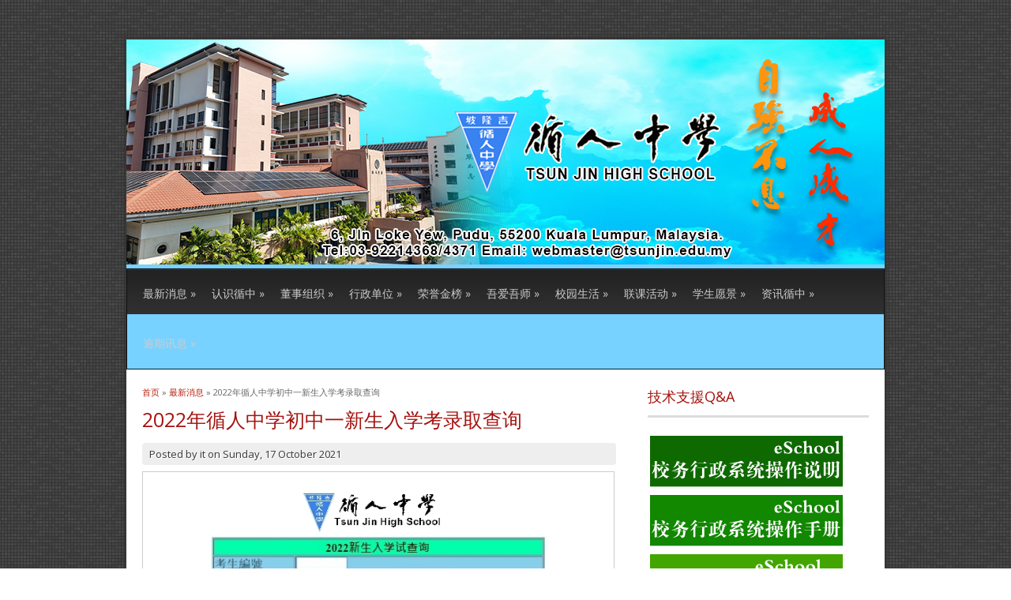

--- FILE ---
content_type: text/html; charset=utf-8
request_url: http://tsunjin.edu.my/v1/?q=node/161
body_size: 94219
content:
<!DOCTYPE html>
<html lang="zh-hans" dir="ltr"
  xmlns:content="http://purl.org/rss/1.0/modules/content/"
  xmlns:dc="http://purl.org/dc/terms/"
  xmlns:foaf="http://xmlns.com/foaf/0.1/"
  xmlns:og="http://ogp.me/ns#"
  xmlns:rdfs="http://www.w3.org/2000/01/rdf-schema#"
  xmlns:sioc="http://rdfs.org/sioc/ns#"
  xmlns:sioct="http://rdfs.org/sioc/types#"
  xmlns:skos="http://www.w3.org/2004/02/skos/core#"
  xmlns:xsd="http://www.w3.org/2001/XMLSchema#">
<head>
<meta charset="utf-8" />
<meta name="Generator" content="Drupal 7 (http://drupal.org)" />
<link rel="canonical" href="/v1/?q=node/161" />
<link rel="shortlink" href="/v1/?q=node/161" />
<link rel="shortcut icon" href="https://www.tsunjin.edu.my/v1/themes/dark_elegant/favicon.ico" type="image/vnd.microsoft.icon" />
<title>2022年循人中学初中一新生入学考录取查询 | 吉隆坡循人中学</title>
<style type="text/css" media="all">
@import url("https://www.tsunjin.edu.my/v1/modules/system/system.base.css?s69zl9");
@import url("https://www.tsunjin.edu.my/v1/modules/system/system.menus.css?s69zl9");
@import url("https://www.tsunjin.edu.my/v1/modules/system/system.messages.css?s69zl9");
@import url("https://www.tsunjin.edu.my/v1/modules/system/system.theme.css?s69zl9");
</style>
<style type="text/css" media="all">
@import url("https://www.tsunjin.edu.my/v1/modules/comment/comment.css?s69zl9");
@import url("https://www.tsunjin.edu.my/v1/modules/field/theme/field.css?s69zl9");
@import url("https://www.tsunjin.edu.my/v1/modules/node/node.css?s69zl9");
@import url("https://www.tsunjin.edu.my/v1/modules/search/search.css?s69zl9");
@import url("https://www.tsunjin.edu.my/v1/modules/user/user.css?s69zl9");
</style>
<style type="text/css" media="all">
@import url("https://www.tsunjin.edu.my/v1/themes/dark_elegant/style.css?s69zl9");
</style>
<script type="text/javascript" src="https://www.tsunjin.edu.my/v1/misc/jquery.js?v=1.4.4"></script>
<script type="text/javascript" src="https://www.tsunjin.edu.my/v1/misc/jquery-extend-3.4.0.js?v=1.4.4"></script>
<script type="text/javascript" src="https://www.tsunjin.edu.my/v1/misc/jquery-html-prefilter-3.5.0-backport.js?v=1.4.4"></script>
<script type="text/javascript" src="https://www.tsunjin.edu.my/v1/misc/jquery.once.js?v=1.2"></script>
<script type="text/javascript" src="https://www.tsunjin.edu.my/v1/misc/drupal.js?s69zl9"></script>
<script type="text/javascript" src="https://www.tsunjin.edu.my/v1/sites/default/files/languages/zh-hans_B6C6PWz0GI_qFRvfM4-aM8DljhCZ_YpmN8yBSRVhIZY.js?s69zl9"></script>
<script type="text/javascript" src="https://www.tsunjin.edu.my/v1/themes/dark_elegant/js/superfish.js?s69zl9"></script>
<script type="text/javascript" src="https://www.tsunjin.edu.my/v1/themes/dark_elegant/js/custom.js?s69zl9"></script>
<script type="text/javascript">
<!--//--><![CDATA[//><!--
jQuery.extend(Drupal.settings, {"basePath":"\/v1\/","pathPrefix":"","ajaxPageState":{"theme":"dark_elegant","theme_token":"PkNNJ5vof3u2WtVJZqEC7ids8SHspYGg20VPM5tayqo","js":{"misc\/jquery.js":1,"misc\/jquery-extend-3.4.0.js":1,"misc\/jquery-html-prefilter-3.5.0-backport.js":1,"misc\/jquery.once.js":1,"misc\/drupal.js":1,"public:\/\/languages\/zh-hans_B6C6PWz0GI_qFRvfM4-aM8DljhCZ_YpmN8yBSRVhIZY.js":1,"themes\/dark_elegant\/js\/superfish.js":1,"themes\/dark_elegant\/js\/custom.js":1},"css":{"modules\/system\/system.base.css":1,"modules\/system\/system.menus.css":1,"modules\/system\/system.messages.css":1,"modules\/system\/system.theme.css":1,"modules\/comment\/comment.css":1,"modules\/field\/theme\/field.css":1,"modules\/node\/node.css":1,"modules\/search\/search.css":1,"modules\/user\/user.css":1,"themes\/dark_elegant\/style.css":1}},"urlIsAjaxTrusted":{"\/v1\/?q=node\/161\u0026destination=node\/161":true}});
//--><!]]>
</script>
<!--[if lt IE 9]><script src="/v1/themes/dark_elegant/js/html5.js"></script><![endif]-->
</head>
<body class="html not-front not-logged-in one-sidebar sidebar-first page-node page-node- page-node-161 node-type-article">
      <div id="page" class="container_6">
  <header id="header" role="banner">
    <div class="top clearfix">
      <div class="site-logo"><a href="/v1/" title="首页">
        <img src="https://www.tsunjin.edu.my/v1/themes/dark_elegant/logo.png" alt="首页" />
      </a></div>
      <hgroup class="site-name-wrap">
        <h1 class="site-name"><a href="/v1/" title="首页"></a></h1>
              </hgroup>
      <div class="search-block-region">
              </div>
    </div>
    <nav id="navigation" role="navigation">
      <div id="main-menu">
        <ul class="menu"><li class="first expanded active-trail"><a href="http://tsunjin.edu.my/v1/" title="回到首页" class="active-trail">最新消息</a><ul class="menu"><li class="first collapsed"><a href="/v1/?q=node/52">育才基金“独中奖学金”即日起开放给2021年初中一学生申请</a></li>
<li class="leaf"><a href="/v1/?q=node/53">2021年循人中学各年级书单</a></li>
<li class="leaf"><a href="/v1/?q=node/54">2020年循人中学高中毕业典礼</a></li>
<li class="leaf"><a href="/v1/?q=node/61">2020年循人中学第57届高中毕业典礼直播链接</a></li>
<li class="leaf"><a href="/v1/?q=node/62">2021年开学通告</a></li>
<li class="leaf"><a href="/v1/?q=node/63">2021年学生周六上课安排</a></li>
<li class="leaf"><a href="/v1/?q=node/64">2021年网上订书与缴费事宜</a></li>
<li class="leaf"><a href="/v1/?q=node/65">1月13日至1月26日MCO的应对措施</a></li>
<li class="leaf"><a href="/v1/?q=node/66">2021年学费与杂费事宜</a></li>
<li class="leaf"><a href="/v1/?q=node/67">2021年循中行政历</a></li>
<li class="leaf"><a href="/v1/?q=node/68">2021年农历新年假期</a></li>
<li class="leaf"><a href="/v1/?q=node/70">2021年初中一助学金</a></li>
<li class="leaf"><a href="/v1/?q=node/71">2021年初中一新生家长交流会（线上）</a></li>
<li class="leaf"><a href="/v1/?q=node/87">2020年循人中学高初中统考成绩</a></li>
<li class="leaf"><a href="/v1/?q=node/89">2021年教师学士课程(PISMP) 3月15日开始招生</a></li>
<li class="leaf"><a href="/v1/?q=node/90">有关4月5日复课事宜</a></li>
<li class="leaf"><a href="/v1/?q=node/72">诚邀出席线上防疫讲座</a></li>
<li class="leaf"><a href="/v1/?q=node/91">2021年第一学期统一测验时间表</a></li>
<li class="leaf"><a href="/v1/?q=node/73">CIKGU.SUHAINI荣休</a></li>
<li class="leaf"><a href="/v1/?q=node/75">《情有独中》：独中成就了现在的我</a></li>
<li class="leaf"><a href="/v1/?q=node/74">安排入校领书事宜</a></li>
<li class="leaf"><a href="/v1/?q=node/92">循中第110期校讯</a></li>
<li class="leaf"><a href="/v1/?q=node/76">《牛来新气象》线上庆新年</a></li>
<li class="leaf"><a href="/v1/?q=node/93">有关4月5日开学事宜</a></li>
<li class="leaf"><a href="/v1/?q=node/94">舒缓学校放学交通拥堵事宜</a></li>
<li class="leaf"><a href="/v1/?q=node/95">居家网课（4月19日至4月24日）</a></li>
<li class="leaf"><a href="/v1/?q=node/96">继续居家网课至5月15日</a></li>
<li class="leaf"><a href="/v1/?q=node/97">继续居家网课至5月28日</a></li>
<li class="leaf"><a href="/v1/?q=node/98">衷心感谢热心人士和机构捐赠防疫物质惠及本校师生（截至2021年4月13日）</a></li>
<li class="leaf"><a href="/v1/?q=node/101">本校刘天送老师往生</a></li>
<li class="leaf"><a href="/v1/?q=node/99">2021学生周六上课安排（修正版）</a></li>
<li class="leaf"><a href="/v1/?q=node/100">继续居家网课至7月第一学期期末考</a></li>
<li class="leaf"><a href="/v1/?q=node/103">2021年第一学期期末考时间表</a></li>
<li class="leaf"><a href="/v1/?q=node/106">2021年第二学期行政历</a></li>
<li class="leaf"><a href="/v1/?q=node/102">全面行动管制令(FMCO)</a></li>
<li class="leaf"><a href="/v1/?q=node/105">全面行动管制令FMCO延长</a></li>
<li class="leaf"><a href="/v1/?q=node/361">中国浙江大学国际医学院到访</a></li>
<li class="leaf"><a href="/v1/?q=node/107">新冠肺炎疫情下的财务管理讲座</a></li>
<li class="leaf"><a href="/v1/?q=node/643">10月12日国家运动日活动清晨五点18条道路封锁</a></li>
<li class="leaf"><a href="/v1/?q=node/148">12岁至17岁学生接种Covid-19疫苗说明会</a></li>
<li class="leaf"><a href="/v1/?q=node/889">1月31日（六）至2月3日（二）校园不开放</a></li>
<li class="leaf"><a href="/v1/?q=node/157">2021年10月1日循中校园</a></li>
<li class="leaf"><a href="/v1/?q=node/160">2021年10月9日初一新生入学考说明会PDF档</a></li>
<li class="leaf"><a href="/v1/?q=node/264">2021年SPM个人优秀成绩</a></li>
<li class="leaf"><a href="/v1/?q=node/127">2021年“人人都讲华教故事课”</a></li>
<li class="leaf"><a href="/v1/?q=node/133">2021年“人人都讲华教故事课”</a></li>
<li class="leaf"><a href="/v1/?q=node/218">2021年初中统考成绩优异考生</a></li>
<li class="leaf"><a href="/v1/?q=node/166">2021年年终上课细部安排</a></li>
<li class="leaf"><a href="/v1/?q=node/128">2021年循中线上美术教育成果展</a></li>
<li class="leaf"><a href="/v1/?q=node/169">2021年循人中学年终特别活动</a></li>
<li class="leaf"><a href="/v1/?q=node/153">2021年循人中学教师长期服务奖</a></li>
<li class="leaf"><a href="/v1/?q=node/180">2021年循人中学教育经验线上分享会</a></li>
<li class="leaf"><a href="/v1/?q=node/178">2021年循人中学杰出学生奖候选人</a></li>
<li class="leaf"><a href="/v1/?q=node/167">2021年循人中学联课团体年终成果汇报之线上现场汇报</a></li>
<li class="leaf"><a href="/v1/?q=node/168">2021年第28届“陈嘉庚杯”全国独中统考成就优秀奖</a></li>
<li class="leaf"><a href="/v1/?q=node/159">2021年第2学期期末考试汇报 (学生场)</a></li>
<li class="leaf"><a href="/v1/?q=node/156">2021年第二学期期末考时间表</a></li>
<li class="leaf"><a href="/v1/?q=node/132">2021年职业讲座二：新闻主播的成长与挑战</a></li>
<li class="leaf"><a href="/v1/?q=node/182">2021年联课表扬大会</a></li>
<li class="leaf"><a href="/v1/?q=node/110">2021年马来西亚华文独中教育学术研讨会暨教享悦教学成果发表会</a></li>
<li class="leaf"><a href="/v1/?q=node/219">2021年高中中统考成绩优异考生</a></li>
<li class="leaf"><a href="/v1/?q=node/191">2021循人中学高中第58届毕业典礼</a></li>
<li class="leaf"><a href="/v1/?q=node/233">2022世界地球日推介礼</a></li>
<li class="leaf"><a href="/v1/?q=node/185">2022学年网上上订书说明会</a></li>
<li class="leaf"><a href="/v1/?q=node/294">2022年全国中学生程式设计竞赛循中夺冠</a></li>
<li class="leaf"><a href="/v1/?q=node/309">2022年全国国语诗歌朗诵比赛戴伟良荣获第一名</a></li>
<li class="leaf"><a href="/v1/?q=node/297">2022年全国独中三语演讲比赛成绩</a></li>
<li class="leaf"><a href="/v1/?q=node/146">2022年初一新生线上入学考说明会暨线上公开课内容预告</a></li>
<li class="leaf"><a href="/v1/?q=node/192">2022年初中一新生家长交流会</a></li>
<li class="leaf"><a href="/v1/?q=node/183">2022年初中一新生营及先修课程事宜</a></li>
<li class="leaf"><a href="/v1/?q=node/299">2022年初中三和高中三第二学期期末考时间表</a></li>
<li class="leaf"><a href="/v1/?q=node/279">2022年台湾高等教育展</a></li>
<li class="leaf"><a href="/v1/?q=node/280">2022年学术优越表现颁奖礼</a></li>
<li class="leaf"><a href="/v1/?q=node/188">2022年学校农历新年假期</a></li>
<li class="leaf"><a href="/v1/?q=node/187">2022年学生周六上课安排</a></li>
<li class="leaf"><a href="/v1/?q=node/195">2022年学费及杂费事宜</a></li>
<li class="leaf"><a href="/v1/?q=node/225">2022年循中文学奖</a></li>
<li class="leaf"><a href="/v1/?q=node/324">2022年循中杰出学生奖得奖人</a></li>
<li class="leaf active-trail"><a href="/v1/?q=node/161" class="active-trail active">2022年循人中学初中一新生入学考录取查询</a></li>
<li class="leaf"><a href="/v1/?q=node/200">2022年循人中学初中一新生家长交流会-简报档下载</a></li>
<li class="leaf"><a href="/v1/?q=node/184">2022年循人中学各年级书单</a></li>
<li class="leaf"><a href="/v1/?q=node/196">2022年循人中学教室平面图</a></li>
<li class="leaf"><a href="/v1/?q=node/459">2022年循人中学教育研究/教学经验汇编</a></li>
<li class="leaf"><a href="/v1/?q=node/283">2022年循人中学文娱汇演</a></li>
<li class="leaf"><a href="/v1/?q=node/313">2022年循人中学杰出学生奖候选人</a></li>
<li class="leaf"><a href="/v1/?q=node/249">2022年循人中学第二学期行政历</a></li>
<li class="leaf"><a href="/v1/?q=node/286">2022年教师节晚宴</a></li>
<li class="leaf"><a href="/v1/?q=node/323">2022年教育研究与教学经验汇报会</a></li>
<li class="leaf"><a href="/v1/?q=node/204">2022年新春活动</a></li>
<li class="leaf"><a href="/v1/?q=node/262">2022年校园开放日</a></li>
<li class="leaf"><a href="/v1/?q=node/298">2022年第24届福联青全国中学华语辩论比赛总决赛循中赢得冠军</a></li>
<li class="leaf"><a href="/v1/?q=node/246">2022年第一学期期末考时间表</a></li>
<li class="leaf"><a href="/v1/?q=node/307">2022年终上课细部安排</a></li>
<li class="leaf"><a href="/v1/?q=node/284">2022年统考动员大会《自造城邦•自成英雄》</a></li>
<li class="leaf"><a href="/v1/?q=node/285">2022年统考教师学士课程（PISMP-UEC）</a></li>
<li class="leaf"><a href="/v1/?q=node/314">2022年联课团体年终成果汇报之现场汇报</a></li>
<li class="leaf"><a href="/v1/?q=node/321">2022年联课表扬大会</a></li>
<li class="leaf"><a href="/v1/?q=node/190">2022年行政历</a></li>
<li class="leaf"><a href="/v1/?q=node/258">2022年跨阅2.0学与教的深耕与实践工作坊</a></li>
<li class="leaf"><a href="/v1/?q=node/338">2022年高中统考和初中统考优异考生</a></li>
<li class="leaf"><a href="/v1/?q=node/331">2022循人中学客家文化日</a></li>
<li class="leaf"><a href="/v1/?q=node/457">2023 年终上课细部安排</a></li>
<li class="leaf"><a href="/v1/?q=node/474">20234初中一新生入学考查询（2023年11月19日下午三时开放查询）</a></li>
<li class="leaf"><a href="/v1/?q=node/348">2023年中国留学就业展</a></li>
<li class="leaf"><a href="/v1/?q=node/452">2023年初一初二高一高二第二学期期末考时间表</a></li>
<li class="leaf"><a href="/v1/?q=node/327">2023年初一新生开学前学习安排</a></li>
<li class="leaf"><a href="/v1/?q=node/312">2023年初中一新生入学考查询（2022年10月30日下午三时开放查询）</a></li>
<li class="leaf"><a href="/v1/?q=node/475">2023年华教故事课</a></li>
<li class="leaf"><a href="/v1/?q=node/347">2023年台湾高等教育展</a></li>
<li class="leaf"><a href="/v1/?q=node/405">2023年国际志工交流活动</a></li>
<li class="leaf"><a href="/v1/?q=node/328">2023年学生周六上课安排</a></li>
<li class="leaf"><a href="/v1/?q=node/333">2023年学费及杂费事宜</a></li>
<li class="leaf"><a href="/v1/?q=node/423">2023年小提琴学会演奏会《回影》</a></li>
<li class="leaf"><a href="/v1/?q=node/407">2023年循中学术表现优越颁奖礼</a></li>
<li class="leaf"><a href="/v1/?q=node/402">2023年循中戏剧研究会公演《承愿》</a></li>
<li class="leaf"><a href="/v1/?q=node/440">2023年循中统考动员大会</a></li>
<li class="leaf"><a href="/v1/?q=node/455">2023年循人中学小学排球邀请赛</a></li>
<li class="leaf"><a href="/v1/?q=node/460">2023年循人中学小学排球邀请赛</a></li>
<li class="leaf"><a href="/v1/?q=node/439">2023年循人中学感恩聚会</a></li>
<li class="leaf"><a href="/v1/?q=node/472">2023年循人中学教育研究/教学经验汇报会</a></li>
<li class="leaf"><a href="/v1/?q=node/476">2023年循人中学杰出学生奖候选人</a></li>
<li class="leaf"><a href="/v1/?q=node/401">2023年循人中学美术与书法教育成果展</a></li>
<li class="leaf"><a href="/v1/?q=node/461">2023年循人中学赞助人大会</a></li>
<li class="leaf"><a href="/v1/?q=node/350">2023年循人中学运动会</a></li>
<li class="leaf"><a href="/v1/?q=node/395">2023年捐血活动</a></li>
<li class="leaf"><a href="/v1/?q=node/336">2023年癸卯年春节活动</a></li>
<li class="leaf"><a href="/v1/?q=node/370">2023年第一学期期末考时间表</a></li>
<li class="leaf"><a href="/v1/?q=node/389">2023年第二学期行政历</a></li>
<li class="leaf"><a href="/v1/?q=node/343">2023年统考教师学士课程（PISMP-UEC）招生</a></li>
<li class="leaf"><a href="/v1/?q=node/469">2023年联课团体成果汇报</a></li>
<li class="leaf"><a href="/v1/?q=node/477">2023年联课表扬大会</a></li>
<li class="leaf"><a href="/v1/?q=node/326">2023年订书时间与各年级书单</a></li>
<li class="leaf"><a href="/v1/?q=node/390">2023年雪隆八独中球类团体锦标赛循中成绩</a></li>
<li class="leaf"><a href="/v1/?q=node/500">2024学年始业式，循中双子楼动工，筹2500万</a></li>
<li class="leaf"><a href="/v1/?q=node/627">2024学年第二学期成绩结算事宜</a></li>
<li class="leaf"><a href="/v1/?q=node/508">2024年1月26日至2月7日轮流上课时间表</a></li>
<li class="leaf"><a href="/v1/?q=node/504">2024年SPM笔试期间的联课例常活动</a></li>
<li class="leaf"><a href="/v1/?q=node/565">2024年“我要当老师”讲座</a></li>
<li class="leaf"><a href="/v1/?q=node/574">2024年中华武术团与舞蹈团第四届联合公演《武踪舞影》</a></li>
<li class="leaf"><a href="/v1/?q=node/633">2024年初一、初二、高一及高二第二学期期末考时间表</a></li>
<li class="leaf"><a href="/v1/?q=node/490">2024年初一新生开学前学习安排</a></li>
<li class="leaf"><a href="/v1/?q=node/624">2024年初三、高三第二学期期末考暨高二SPM预考时间表</a></li>
<li class="leaf"><a href="/v1/?q=node/661">2024年初中一、初中二及高中二结业式</a></li>
<li class="leaf"><a href="/v1/?q=node/498">2024年初中一先修课</a></li>
<li class="leaf"><a href="/v1/?q=node/513">2024年初中一新生假期回校上课事宜</a></li>
<li class="leaf"><a href="/v1/?q=node/499">2024年初中一新生家长交流会</a></li>
<li class="leaf"><a href="/v1/?q=node/662">2024年初中三毕业仪式</a></li>
<li class="leaf"><a href="/v1/?q=node/556">2024年华教故事课</a></li>
<li class="leaf"><a href="/v1/?q=node/489">2024年学生周六上课安排</a></li>
<li class="leaf"><a href="/v1/?q=node/497">2024年学费与杂费事宜</a></li>
<li class="leaf"><a href="/v1/?q=node/648">2024年年终上课细部安排</a></li>
<li class="leaf"><a href="/v1/?q=node/534">2024年开斋节Hari Raya</a></li>
<li class="leaf"><a href="/v1/?q=node/518">2024年开斋节假期事宜</a></li>
<li class="leaf"><a href="/v1/?q=node/510">2024年循中初中统考优异考生荣誉榜</a></li>
<li class="leaf"><a href="/v1/?q=node/694">2024年循中北京和天津教育团报导</a></li>
<li class="leaf"><a href="/v1/?q=node/672">2024年循中华文文学奖</a></li>
<li class="leaf"><a href="/v1/?q=node/532">2024年循中合唱团音乐会《循梦乐章》</a></li>
<li class="leaf"><a href="/v1/?q=node/575">2024年循中学术表现优越颁奖礼</a></li>
<li class="leaf"><a href="/v1/?q=node/495">2024年循中第一学期行政历和第二学期行政历</a></li>
<li class="leaf"><a href="/v1/?q=node/584">2024年循中美术成果展《艺起动起来》</a></li>
<li class="leaf"><a href="/v1/?q=node/660">2024年循中音乐课成果汇报</a></li>
<li class="leaf"><a href="/v1/?q=node/509">2024年循中高初中统考优异考生荣誉榜</a></li>
<li class="leaf"><a href="/v1/?q=node/596">2024年循人中学与台湾新北市立永平高中国际志工服务交流</a></li>
<li class="leaf"><a href="/v1/?q=node/481">2024年循人中学初中一新生训练营</a></li>
<li class="leaf"><a href="/v1/?q=node/658">2024年循人中学华文文学奖、国文文学奖和英文文学奖颁奖礼</a></li>
<li class="leaf"><a href="/v1/?q=node/674">2024年循人中学学艺与体育竞赛表扬大会</a></li>
<li class="leaf"><a href="/v1/?q=node/663">2024年循人中学教育研究/教学经验汇报会</a></li>
<li class="leaf"><a href="/v1/?q=node/669">2024年循人中学杰出学生奖决审入围名单</a></li>
<li class="leaf"><a href="/v1/?q=node/692">2024年循人中学校刊暨初中第六十八届高中第六十一届毕业特刊《逐浪启航》</a></li>
<li class="leaf"><a href="/v1/?q=node/604">2024年循人中学校园开放日</a></li>
<li class="leaf"><a href="/v1/?q=node/673">2024年循人中学联课表扬大会</a></li>
<li class="leaf"><a href="/v1/?q=node/647">2024年循人中学赞助人大会</a></li>
<li class="leaf"><a href="/v1/?q=node/542">2024年循人中学运动会</a></li>
<li class="leaf"><a href="/v1/?q=node/697">2024年循人中学高初中统考成绩荣誉榜</a></li>
<li class="leaf"><a href="/v1/?q=node/590">2024年感恩聚会：“风传花信雨濯春生”</a></li>
<li class="leaf"><a href="/v1/?q=node/520">2024年扯铃队公演</a></li>
<li class="leaf"><a href="/v1/?q=node/582">2024年捐血运动</a></li>
<li class="leaf"><a href="/v1/?q=node/496">2024年教室平面图</a></li>
<li class="leaf"><a href="/v1/?q=node/641">2024年教师节晚宴</a></li>
<li class="leaf"><a href="/v1/?q=node/522">2024年江沙崇华独中师长莅临循中交流</a></li>
<li class="leaf"><a href="/v1/?q=node/630">2024年福联青全国中学华语辩论赛循中夺冠</a></li>
<li class="leaf"><a href="/v1/?q=node/559">2024年第一学期期末考时间表</a></li>
<li class="leaf"><a href="/v1/?q=node/626">2024年第十三届全国独中田径锦标赛</a></li>
<li class="leaf"><a href="/v1/?q=node/625">2024年第十三届全国独中田径锦标赛新闻发布会</a></li>
<li class="leaf"><a href="/v1/?q=node/523">2024年管乐联合音乐会</a></li>
<li class="leaf"><a href="/v1/?q=node/652">2024年终上课细部安排</a></li>
<li class="leaf"><a href="/v1/?q=node/657">2024年羊城晚报手抄报创作大赛，循中获一份铜奖三份优秀奖</a></li>
<li class="leaf"><a href="/v1/?q=node/546">2024年陈嘉庚杯独中统考成绩优秀奖--循中荣获高中商科组和美术组成绩最优奖</a></li>
<li class="leaf"><a href="/v1/?q=node/514">2024甲辰年《欢乐校园快乐龙》新春系列活动直播</a></li>
<li class="leaf"><a href="/v1/?q=node/507">2024甲辰年新春活动</a></li>
<li class="leaf"><a href="/v1/?q=node/699">2025初中一新生说明会PPT</a></li>
<li class="leaf"><a href="/v1/?q=node/685">2025年1月2日至1月17日上课安排</a></li>
<li class="leaf"><a href="/v1/?q=node/731">2025年世界书香日</a></li>
<li class="leaf"><a href="/v1/?q=node/826">2025年初一、初二、高一和高二第二学期期末考时间表</a></li>
<li class="leaf"><a href="/v1/?q=node/832">2025年初一女学生注射人乳头瘤病毒疫苗事宜</a></li>
<li class="leaf"><a href="/v1/?q=node/702">2025年初中一新生家长交流会</a></li>
<li class="leaf"><a href="/v1/?q=node/698">2025年初中一新生训练营</a></li>
<li class="leaf"><a href="/v1/?q=node/684">2025年初中一订书和选联课活动说明会</a></li>
<li class="leaf"><a href="/v1/?q=node/696">2025年初中一订书和选联课活动说明会</a></li>
<li class="leaf"><a href="/v1/?q=node/682">2025年学生周六上课安排</a></li>
<li class="leaf"><a href="/v1/?q=node/689">2025年学费与杂费事宜</a></li>
<li class="leaf"><a href="/v1/?q=node/765">2025年家长日</a></li>
<li class="leaf"><a href="/v1/?q=node/819">2025年屠妖节假期事宜</a></li>
<li class="leaf"><a href="/v1/?q=node/680">2025年循人中学各年级用书、订书时段和付款时段</a></li>
<li class="leaf"><a href="/v1/?q=node/753">2025年循人中学学术表现优越颁奖礼</a></li>
<li class="leaf"><a href="/v1/?q=node/766">2025年循人中学常年运动会</a></li>
<li class="leaf"><a href="/v1/?q=node/759">2025年循人中学捐血运动</a></li>
<li class="leaf"><a href="/v1/?q=node/774">2025年循人中学文娱汇演《聚星》</a></li>
<li class="leaf"><a href="/v1/?q=node/711">2025年循人中学班导师营</a></li>
<li class="leaf"><a href="/v1/?q=node/729">2025年循人中学第一学期期末考时间表</a></li>
<li class="leaf"><a href="/v1/?q=node/797">2025年循人中学第二届华文小学乒乓球和羽球邀请赛</a></li>
<li class="leaf"><a href="/v1/?q=node/764">2025年循人中学艺术教育成果展</a></li>
<li class="leaf"><a href="/v1/?q=node/837">2025年循人中学赞助人大会</a></li>
<li class="leaf"><a href="/v1/?q=node/879">2025年循人中学高初中统考荣誉榜</a></li>
<li class="leaf"><a href="/v1/?q=node/781">2025年感恩聚会</a></li>
<li class="leaf"><a href="/v1/?q=node/705">2025年教室平面图</a></li>
<li class="leaf"><a href="/v1/?q=node/771">2025年教师节</a></li>
<li class="leaf"><a href="/v1/?q=node/799">2025年教育专业文凭课程班毕业典礼</a></li>
<li class="leaf"><a href="/v1/?q=node/693">2025年澳洲悉尼游学团</a></li>
<li class="leaf"><a href="/v1/?q=node/687">2025年第一学期行政历和第二学期行政历（暂定）</a></li>
<li class="leaf"><a href="/v1/?q=node/806">2025年第二学期期末考暨预考和校外考试备考</a></li>
<li class="leaf"><a href="/v1/?q=node/804">2025年第二学期第二学期末考时间表（高三预考）</a></li>
<li class="leaf"><a href="/v1/?q=node/824">2025年终上课细部安排</a></li>
<li class="leaf"><a href="/v1/?q=node/839">2025年终轮流上课细部安排</a></li>
<li class="leaf"><a href="/v1/?q=node/791">2025年联课活动停止及调整上课时间</a></li>
<li class="leaf"><a href="/v1/?q=node/847">2025年联课表扬大会</a></li>
<li class="leaf"><a href="/v1/?q=node/738">2025年陈嘉庚杯统考成绩优异奖</a></li>
<li class="leaf"><a href="/v1/?q=node/809">2025年高二SPM预考时间表</a></li>
<li class="leaf"><a href="/v1/?q=node/762">2025循人中学校园开放日</a></li>
<li class="leaf"><a href="/v1/?q=node/865">2026年丙午新春假期</a></li>
<li class="leaf"><a href="/v1/?q=node/821">2026年初中一新生入学考查询（2025年10月5日晚上九时开放查询）</a></li>
<li class="leaf"><a href="/v1/?q=node/875">2026年初中一新生家长交流会</a></li>
<li class="leaf"><a href="/v1/?q=node/867">2026年初中一新生训练营通告</a></li>
<li class="leaf"><a href="/v1/?q=node/880">2026年学生佩戴学生证事宜</a></li>
<li class="leaf"><a href="/v1/?q=node/864">2026年学生周六上课安排</a></li>
<li class="leaf"><a href="/v1/?q=node/870">2026年学费与杂费事宜</a></li>
<li class="leaf"><a href="/v1/?q=node/868">2026年循中教室平面图</a></li>
<li class="leaf"><a href="/v1/?q=node/883">2026年循中新生训练营迎560新生</a></li>
<li class="leaf"><a href="/v1/?q=node/862">2026年循人中学各年级用书、订书时段和付款时段</a></li>
<li class="leaf"><a href="/v1/?q=node/878">2026年循人中学家长联谊会年度大会</a></li>
<li class="leaf"><a href="/v1/?q=node/871">2026年行政历</a></li>
<li class="leaf"><a href="/v1/?q=node/213">3月21日起上课安排</a></li>
<li class="leaf"><a href="/v1/?q=node/300">65周年国庆及马来西亚日《华文独中音乐及体育线上表演会》</a></li>
<li class="leaf"><a href="/v1/?q=node/117">7月16日（星期五）特别停课一天通告</a></li>
<li class="leaf"><a href="/v1/?q=node/779">7月26日至27日学校电房停电通知和校内伺服器等资讯设备停机通告</a></li>
<li class="leaf"><a href="/v1/?q=node/611">8月10日千人宴，鼓励共车与搭乘公共交通工具</a></li>
<li class="leaf"><a href="/v1/?q=node/404">8月12日（星期六）学校特别假期</a></li>
<li class="leaf"><a href="/v1/?q=node/610">8月9日（星期五）提早放学通告</a></li>
<li class="leaf"><a href="/v1/?q=node/143">9月18日（周六）派发SPM书本事宜</a></li>
<li class="leaf"><a href="/v1/?q=node/516">AI时代科技工具助力教学</a></li>
<li class="leaf"><a href="/v1/?q=node/130">Denis Chai ~ Picasso式漫画肖像~公益课</a></li>
<li class="leaf"><a href="/v1/?q=node/856">Dr .Lee Boon Hua: Assessment of learning or Assessment for learning?</a></li>
<li class="leaf"><a href="/v1/?q=node/679">Google Gemini实作培训</a></li>
<li class="leaf"><a href="/v1/?q=node/525">HSK留学中国与就业展</a></li>
<li class="leaf"><a href="/v1/?q=node/289">J3D班学生居家网课</a></li>
<li class="leaf"><a href="/v1/?q=node/536">MBTI性格测试工作坊</a></li>
<li class="leaf"><a href="/v1/?q=node/245">PENANDAAN SPM TERKINI</a></li>
<li class="leaf"><a href="/v1/?q=node/214">eSchool校务行政系统家长（仅限监护人身份）账号</a></li>
<li class="leaf"><a href="/v1/?q=node/835">iSchool电子钱包余额转至eSchool电子钱包事宜</a></li>
<li class="leaf"><a href="/v1/?q=node/357">《关爱自己的生命》讲座</a></li>
<li class="leaf"><a href="/v1/?q=node/238">《如何有效的分配遗产》 线上讲座会</a></li>
<li class="leaf"><a href="/v1/?q=node/121">《家长应该如何与孩子谈升学》</a></li>
<li class="leaf"><a href="/v1/?q=node/515">《寻循觅蜜》循中校友回校午宴</a></li>
<li class="leaf"><a href="/v1/?q=node/164">《情有独中》：在独中，预习成为大人</a></li>
<li class="leaf"><a href="/v1/?q=node/163">《情有独中》：独中，我人生的转折点</a></li>
<li class="leaf"><a href="/v1/?q=node/109">《教育传爱 100 分》教师增能线上课程系列之四</a></li>
<li class="leaf"><a href="/v1/?q=node/141">《教育传爱100分》教师增能线上课程系列之六“谈自主学习”</a></li>
<li class="leaf"><a href="/v1/?q=node/277">《热爱生命系列讲座》</a></li>
<li class="leaf"><a href="/v1/?q=node/235">《爝火》文学季刊</a></li>
<li class="leaf"><a href="/v1/?q=node/356">与中国北京外国语大学国际商学院签署合作协议</a></li>
<li class="leaf"><a href="/v1/?q=node/364">与回教徒老师同庆开斋节</a></li>
<li class="leaf"><a href="/v1/?q=node/735">中国华东师范大学访问团莅临交流</a></li>
<li class="leaf"><a href="/v1/?q=node/612">中国华东师范大学访问循中，探讨教育发展新思路</a></li>
<li class="leaf"><a href="/v1/?q=node/671">中国华中师范大学国际文化交流学院莅临访问交流</a></li>
<li class="leaf"><a href="/v1/?q=node/371">中国大学代表团参访</a></li>
<li class="leaf"><a href="/v1/?q=node/301">中国报采访报导：循人中学舞台研究社</a></li>
<li class="leaf"><a href="/v1/?q=node/360">中国武汉大学到访</a></li>
<li class="leaf"><a href="/v1/?q=node/712">中国海洋大学和上海大学代表团访问循中</a></li>
<li class="leaf"><a href="/v1/?q=node/793">中国清华大学计算机师生莅临访问交流</a></li>
<li class="leaf"><a href="/v1/?q=node/654">中总全国科技创新比赛，循中夺季军及两份优秀奖</a></li>
<li class="leaf"><a href="/v1/?q=node/375">中银《绿色与理财盃》短视频比赛</a></li>
<li class="leaf"><a href="/v1/?q=node/545">为华教筹款吧！</a></li>
<li class="leaf"><a href="/v1/?q=node/387">为循中讲了二十一年华教故事的华教园丁莫泰熙老师病逝</a></li>
<li class="leaf"><a href="/v1/?q=node/750">主机房设备升级和课室安装无线基地台(AP)工程通告</a></li>
<li class="leaf"><a href="/v1/?q=node/435">事关：陆佑路与新街场路交通圈高架公路工程</a></li>
<li class="leaf"><a href="/v1/?q=node/675">二大学访循中探讨合作</a></li>
<li class="leaf"><a href="/v1/?q=node/322">二零二二年循人中学高中第五十九届毕业典礼</a></li>
<li class="leaf"><a href="/v1/?q=node/635">亚洲中学线上英语辩论调整赛循中夺冠</a></li>
<li class="leaf"><a href="/v1/?q=node/752">保留法律追究权利声明</a></li>
<li class="leaf"><a href="/v1/?q=node/288">修增《2023年度招生简章》</a></li>
<li class="leaf"><a href="/v1/?q=node/341">停电通知和校内资讯设备停机通告</a></li>
<li class="leaf"><a href="/v1/?q=node/637">全国24节令鼓精英赛循中夺银奖</a></li>
<li class="leaf"><a href="/v1/?q=node/632">全国中学生程式设计比赛循中魏华靓得冠军</a></li>
<li class="leaf"><a href="/v1/?q=node/631">全国独中三语演讲比赛循中戴伟良高中组总冠军</a></li>
<li class="leaf"><a href="/v1/?q=node/570">全国独中武术邀请赛循中夺冠</a></li>
<li class="leaf"><a href="/v1/?q=node/111">全面管制令(FMCO)再度延长</a></li>
<li class="leaf"><a href="/v1/?q=node/287">关于iSchool缴交学费与iPay88网路安全漏洞事宜</a></li>
<li class="leaf"><a href="/v1/?q=node/139">关于上网课开启摄像头事宜</a></li>
<li class="leaf"><a href="/v1/?q=node/814">关于学校考试申请免考文件证明</a></li>
<li class="leaf"><a href="/v1/?q=node/591">关于循中双子楼建设基金千人宴桌席订购</a></li>
<li class="leaf"><a href="/v1/?q=node/888">关于校园发生诺如病毒（Norovirus）感染及加强卫生防护</a></li>
<li class="leaf"><a href="/v1/?q=node/836">关于近期校园命案之网络言论提醒</a></li>
<li class="leaf"><a href="/v1/?q=node/445">出席台湾教育大学系统2024年海外联合招生教育交流晚宴</a></li>
<li class="leaf"><a href="/v1/?q=node/881">刘子玄同学不涉及统考违反考试规则事</a></li>
<li class="leaf"><a href="/v1/?q=node/199">初一新生入校领书安排</a></li>
<li class="leaf"><a href="/v1/?q=node/468">初三A和初三C班班级联合音乐会《起帆·逐梦》</a></li>
<li class="leaf"><a href="/v1/?q=node/833">初三学生注射破伤风疫苗事宜</a></li>
<li class="leaf"><a href="/v1/?q=node/227">初三生命教育讲座——关爱自己的生命</a></li>
<li class="leaf"><a href="/v1/?q=node/209">初中一新生3月19日（星期六）返校体验课</a></li>
<li class="leaf"><a href="/v1/?q=node/329">初中一新生家长交流会、入校领书</a></li>
<li class="leaf"><a href="/v1/?q=node/446">初中三第二学期期末考时间表</a></li>
<li class="leaf"><a href="/v1/?q=node/172">办理保留2022年学籍手续</a></li>
<li class="leaf"><a href="/v1/?q=node/315">办理保留2023年学籍手续</a></li>
<li class="leaf"><a href="/v1/?q=node/471">办理保留2024年学籍手续</a></li>
<li class="leaf"><a href="/v1/?q=node/664">办理保留2025年学籍手续</a></li>
<li class="leaf"><a href="/v1/?q=node/593">助学生明确规划升学，循中办泰莱大学半日游</a></li>
<li class="leaf"><a href="/v1/?q=node/790">医工营《生命讯号探险：永科技解读你的身体》台湾慈济大学陈淮义教授</a></li>
<li class="leaf"><a href="/v1/?q=node/386">升学讲座：家长如何与孩子沟通生涯规划</a></li>
<li class="leaf"><a href="/v1/?q=node/115">华教故事廿年《小树成林》</a></li>
<li class="leaf"><a href="/v1/?q=node/667">华语辩论世界杯与循中签约，提升马中辩论人才能力</a></li>
<li class="leaf"><a href="/v1/?q=node/783">双威大学STEAM活动：循中38位学生体验闯关</a></li>
<li class="leaf"><a href="/v1/?q=node/602">双子楼和“诚爱忠毅”国光楼 钥匙圈售卖</a></li>
<li class="leaf"><a href="/v1/?q=node/506">反诈骗讲座</a></li>
<li class="leaf"><a href="/v1/?q=node/714">台中市立文华高中和台中市大里高中莅临循中交流学习</a></li>
<li class="leaf"><a href="/v1/?q=node/890">台北市内湖高中师生来访文化体验拉近距离</a></li>
<li class="leaf"><a href="/v1/?q=node/887">台北市立内湖高中国际交流</a></li>
<li class="leaf"><a href="/v1/?q=node/782">台湾东海大学教育研究所师生莅临访问交流</a></li>
<li class="leaf"><a href="/v1/?q=node/531">台湾台北市立复兴高中莅临交流</a></li>
<li class="leaf"><a href="/v1/?q=node/656">台湾国立东华大学莅临访问</a></li>
<li class="leaf"><a href="/v1/?q=node/291">台湾国立中兴大学及吉隆坡循人中学策略联盟合约续约签约仪式</a></li>
<li class="leaf"><a href="/v1/?q=node/619">台湾国立彰化师范大学教育研究所硕士班师生莅临访问交流</a></li>
<li class="leaf"><a href="/v1/?q=node/670">台湾国立暨南国际大学莅临访问</a></li>
<li class="leaf"><a href="/v1/?q=node/845">台湾国立清华大学代表团莅临访问</a></li>
<li class="leaf"><a href="/v1/?q=node/844">台湾慈济大学代表团莅临访问</a></li>
<li class="leaf"><a href="/v1/?q=node/293">台湾智慧铁人创意竞赛循中5奖傲视全场</a></li>
<li class="leaf"><a href="/v1/?q=node/290">台湾私立玄奘大学及吉隆坡循人中学签订盟约学校协议书仪式</a></li>
<li class="leaf"><a href="/v1/?q=node/456">台湾联合大学系统与马来西亚独中学术交流合作签约仪式</a></li>
<li class="leaf"><a href="/v1/?q=node/394">台达磨课师课程教学运用说明会报导</a></li>
<li class="leaf"><a href="/v1/?q=node/382">台达磨课师（DeltaMOOCx）课程教学模式运用说明会</a></li>
<li class="leaf"><a href="/v1/?q=node/552">吉隆坡循人中学华乐团35周年纪念演奏会《竹岚花季》</a></li>
<li class="leaf"><a href="/v1/?q=node/869">吕佩橙教授：《师德师风》主题讲座</a></li>
<li class="leaf"><a href="/v1/?q=node/853">周添健博士《崩溃与重建：学校教育如何参与建立数码时代的新秩序》</a></li>
<li class="leaf"><a href="/v1/?q=node/339">国立台湾大学科学教育发展中心莅访</a></li>
<li class="leaf"><a href="/v1/?q=node/400">国立彰化大学财务金融学学系莅临访问</a></li>
<li class="leaf"><a href="/v1/?q=node/374">国立彰化师范大学教育研究所代表莅访</a></li>
<li class="leaf"><a href="/v1/?q=node/840">国立清华大学校长专题讲座：《问题，是成长最好的教练》</a></li>
<li class="leaf"><a href="/v1/?q=node/248">图书保证金新增条款</a></li>
<li class="leaf"><a href="/v1/?q=node/846">图书馆讲座：作家刘淑怡《成长，是一趟勇气之旅》</a></li>
<li class="leaf"><a href="/v1/?q=node/849">图书馆讲座：周嘉惠先生主讲《孟子说谎记》</a></li>
<li class="leaf"><a href="/v1/?q=node/877">大宝森节和联邦直辖区日公共假期补假</a></li>
<li class="leaf"><a href="/v1/?q=node/463">太阳能板装置启动仪式</a></li>
<li class="leaf"><a href="/v1/?q=node/122">学校分阶段开课事宜 PdP bersemuka secara berperingkat</a></li>
<li class="leaf"><a href="/v1/?q=node/874">学校区域突发性停电</a></li>
<li class="leaf"><a href="/v1/?q=node/751">学校声明</a></li>
<li class="leaf"><a href="/v1/?q=node/823">学校电话服务暂停事</a></li>
<li class="leaf"><a href="/v1/?q=node/392">学校网站www.tsunjin.edu.my维护通告</a></li>
<li class="leaf"><a href="/v1/?q=node/340">学校网路服务部分中断影响通知</a></li>
<li class="leaf"><a href="/v1/?q=node/239">学校运作和管理新措施</a></li>
<li class="leaf"><a href="/v1/?q=node/882">学生作品及活动影像使用通知</a></li>
<li class="leaf"><a href="/v1/?q=node/704">学生佩戴学生证入校刷卡签到规定事宜</a></li>
<li class="leaf"><a href="/v1/?q=node/108">学生电脑租赁计划</a></li>
<li class="leaf"><a href="/v1/?q=node/247">学生隔离流程（5月9日版）</a></li>
<li class="leaf"><a href="/v1/?q=node/873">守护学生健康：学校食堂食品卫生与良好操作规范培训</a></li>
<li class="leaf"><a href="/v1/?q=node/747">守护校园安全：法律视角与校方责任</a></li>
<li class="leaf"><a href="/v1/?q=node/761">安顺三民独中莅临访问交流</a></li>
<li class="leaf"><a href="/v1/?q=node/282">宣导讲座：有关投票，你不知道的事。</a></li>
<li class="leaf"><a href="/v1/?q=node/224">家长日</a></li>
<li class="leaf"><a href="/v1/?q=node/398">家长日</a></li>
<li class="leaf"><a href="/v1/?q=node/222">家长日升学讲座：《生涯灯塔》</a></li>
<li class="leaf"><a href="/v1/?q=node/586">家长来校领取成绩报告表和学生优秀作业展</a></li>
<li class="leaf"><a href="/v1/?q=node/822">宽柔中学三校升学辅导处莅临访问交流</a></li>
<li class="leaf"><a href="/v1/?q=node/668">宽柔中学至达城分校华文科教师莅临访问交流</a></li>
<li class="leaf"><a href="/v1/?q=node/448">宽柔中学至达城分校师长莅临访问</a></li>
<li class="leaf"><a href="/v1/?q=node/577">宽柔中学至达城分校辅导课莅临交流</a></li>
<li class="leaf"><a href="/v1/?q=node/745">小型韩国教育展</a></li>
<li class="leaf"><a href="/v1/?q=node/678">就业保险讲座圆满举行</a></li>
<li class="leaf"><a href="/v1/?q=node/208">居家网课事宜</a></li>
<li class="leaf"><a href="/v1/?q=node/154">展延回校复课事</a></li>
<li class="leaf"><a href="/v1/?q=node/134">展延学校分阶段开课事宜</a></li>
<li class="leaf"><a href="/v1/?q=node/303">屠妖节假期事宜</a></li>
<li class="leaf"><a href="/v1/?q=node/465">屠妖节假期事宜</a></li>
<li class="leaf"><a href="/v1/?q=node/640">屠妖节假期事宜</a></li>
<li class="leaf"><a href="/v1/?q=node/655">屠妖节快乐</a></li>
<li class="leaf"><a href="/v1/?q=node/367">巴生滨华中学莅临访问交流</a></li>
<li class="leaf"><a href="/v1/?q=node/754">开放董事会专用电子邮箱</a></li>
<li class="leaf"><a href="/v1/?q=node/221">开斋节假期事宜</a></li>
<li class="leaf"><a href="/v1/?q=node/715">开斋节假期事宜</a></li>
<li class="leaf"><a href="/v1/?q=node/359">开斋节假期事宜与4月19日学校照常上课</a></li>
<li class="leaf"><a href="/v1/?q=node/805">彭亨文冬广福庙巡游，循中武术团表演添光彩</a></li>
<li class="leaf"><a href="/v1/?q=node/863">得奖讯息：2025年全国中学生科技创新比赛，循中囊括第一名、第二名和优秀奖</a></li>
<li class="leaf"><a href="/v1/?q=node/830">得奖讯息：2025年全国华文独中国语论坛比赛季军</a></li>
<li class="leaf"><a href="/v1/?q=node/831">得奖讯息：第13届陈嘉庚陈六使青少年发明奖（马来西亚）团体奖季军</a></li>
<li class="leaf"><a href="/v1/?q=node/811">得奖讯息：第45届全国华文独中三语演讲比赛</a></li>
<li class="leaf"><a href="/v1/?q=node/812">得将讯息：2025年台大杯全国中学生程式设计竞赛、第一届九井杯全国中学生算法竞赛</a></li>
<li class="leaf"><a href="/v1/?q=node/529">循中1964、1974、1984、1994、2004年校刊暨毕业特刊电子版上线</a></li>
<li class="leaf"><a href="/v1/?q=node/786">循中33学生参与《设计你的人生工作坊》</a></li>
<li class="leaf"><a href="/v1/?q=node/543">循中40学生访问TOA交流</a></li>
<li class="leaf"><a href="/v1/?q=node/366">循中68周年校庆园游会报导</a></li>
<li class="leaf"><a href="/v1/?q=node/569">循中80位学生畅游本地大学</a></li>
<li class="leaf"><a href="/v1/?q=node/734">循中8月2日至8月3日举办“跨越5.0工作坊”</a></li>
<li class="leaf"><a href="/v1/?q=node/250">循中eCanteen无现金食堂系统开放使用通知</a></li>
<li class="leaf"><a href="/v1/?q=node/492">循中与新加坡圣公会中学球类友谊赛</a></li>
<li class="leaf"><a href="/v1/?q=node/491">循中与新加坡莱佛士学院田径运动学习交流</a></li>
<li class="leaf"><a href="/v1/?q=node/572">循中东西坊首推中秋月饼</a></li>
<li class="leaf"><a href="/v1/?q=node/147">循中云探校 - 云端相约•游探循中（YOUTUBE链接）</a></li>
<li class="leaf"><a href="/v1/?q=node/136">循中云探校</a></li>
<li class="leaf"><a href="/v1/?q=node/801">循中办华小羽球乒乓赛激励课业运动全面发展</a></li>
<li class="leaf"><a href="/v1/?q=node/622">循中办小学羽球和兵乓邀请赛</a></li>
<li class="leaf"><a href="/v1/?q=node/739">循中办文创市集学生展现才艺创意</a></li>
<li class="leaf"><a href="/v1/?q=node/742">循中十二校友医生护士回母校为教职员体检</a></li>
<li class="leaf"><a href="/v1/?q=node/740">循中参加台《全球永续学生行动高峰会》跨文化交流净零碳排</a></li>
<li class="leaf"><a href="/v1/?q=node/601">循中参加台湾技术创造力培训与竞赛夺得殿军</a></li>
<li class="leaf"><a href="/v1/?q=node/603">循中双子楼位置实境导览</a></li>
<li class="leaf"><a href="/v1/?q=node/274">循中口琴学会、吉他学会和小提琴学会联合音乐会《彼岸之音》</a></li>
<li class="leaf"><a href="/v1/?q=node/554">循中地球日系列活动（新闻报导）</a></li>
<li class="leaf"><a href="/v1/?q=node/727">循中学生访精英大学体验高教环境与科技</a></li>
<li class="leaf"><a href="/v1/?q=node/599">循中学生访问马来西亚Manipal大学学院</a></li>
<li class="leaf"><a href="/v1/?q=node/561">循中学生课堂实践：采访双溪威新村</a></li>
<li class="leaf"><a href="/v1/?q=node/595">循中学生马口考察，街访了解乡情</a></li>
<li class="leaf"><a href="/v1/?q=node/800">循中师生访SENA集团工厂，探索TVET教育课程拓视野</a></li>
<li class="leaf"><a href="/v1/?q=node/732">循中师生访YTL国际酒店管理学院</a></li>
<li class="leaf"><a href="/v1/?q=node/615">循中建双子楼尚欠200万</a></li>
<li class="leaf"><a href="/v1/?q=node/304">循中戏剧研究会《怪谁？》夺7奖项</a></li>
<li class="leaf"><a href="/v1/?q=node/424">循中扶扶轮团：热爱生命系列讲座3.0《你的世界，我们懂》</a></li>
<li class="leaf"><a href="/v1/?q=node/817">循中招收2026年初中一新生报名10月2日下午4时截止</a></li>
<li class="leaf"><a href="/v1/?q=node/681">循中教育团赴中国北京天津交流学习</a></li>
<li class="leaf"><a href="/v1/?q=node/385">循中新设备：校园电子看板</a></li>
<li class="leaf"><a href="/v1/?q=node/372">循中校庆园游会之华文小学篮球邀请赛报导</a></li>
<li class="leaf"><a href="/v1/?q=node/519">循中校讯（第117期）</a></li>
<li class="leaf"><a href="/v1/?q=node/540">循中校讯（第118期）</a></li>
<li class="leaf"><a href="/v1/?q=node/718">循中生创作环保袋参与万童送温暖活动</a></li>
<li class="leaf"><a href="/v1/?q=node/605">循中筹募双子楼建设基金-珍珠奶茶义卖</a></li>
<li class="leaf"><a href="/v1/?q=node/558">循中筹募双子楼建设基金千人宴新闻发布会：距离筹款目标，尚欠1000万！</a></li>
<li class="leaf"><a href="/v1/?q=node/563">循中筹募双子楼建设基金千人宴缘起（含英文版）</a></li>
<li class="leaf"><a href="/v1/?q=node/511">循中筹募双子楼建设基金千人宴讯息</a></li>
<li class="leaf"><a href="/v1/?q=node/555">循中筹募双子楼建设基金千人宴讯息(12/5/2024)</a></li>
<li class="leaf"><a href="/v1/?q=node/557">循中筹募双子楼建设基金千人宴讯息(12/5/2024第二部分)</a></li>
<li class="leaf"><a href="/v1/?q=node/539">循中筹募双子楼建设基金千人宴讯息(13/4/2024)</a></li>
<li class="leaf"><a href="/v1/?q=node/562">循中筹募双子楼建设基金千人宴讯息(19/5/2024)</a></li>
<li class="leaf"><a href="/v1/?q=node/541">循中筹募双子楼建设基金千人宴讯息(20/4/2024)</a></li>
<li class="leaf"><a href="/v1/?q=node/549">循中筹募双子楼建设基金千人宴讯息(27/4/2024)</a></li>
<li class="leaf"><a href="/v1/?q=node/547">循中筹募双子楼建设基金千人宴讯息(30/4/2024)</a></li>
<li class="leaf"><a href="/v1/?q=node/512">循中筹募双子楼建设基金千人宴讯息(4/2/2024)</a></li>
<li class="leaf"><a href="/v1/?q=node/537">循中筹募双子楼建设基金千人宴讯息(6/4/2024)</a></li>
<li class="leaf"><a href="/v1/?q=node/564">循中筹募双子楼建设基金千人宴讯息（二）(19/5/2024)</a></li>
<li class="leaf"><a href="/v1/?q=node/553">循中筹募双子楼建设基金千人宴讯息：有缘素食餐厅已买(1/6/2024)</a></li>
<li class="leaf"><a href="/v1/?q=node/275">循中管乐团音乐会</a></li>
<li class="leaf"><a href="/v1/?q=node/158">循中线上公开课 (华语、英语 &amp; 数学) TJHS ONLINE OPEN LESSONS (BC, ENG &amp; MATHS)</a></li>
<li class="leaf"><a href="/v1/?q=node/150">循中线上公开课 (国文 &amp; 科学) ONLINE OPEN LESSONS (BM &amp; SCI）</a></li>
<li class="leaf"><a href="/v1/?q=node/733">循中联合莆田餐厅办福建文化体验活动</a></li>
<li class="leaf"><a href="/v1/?q=node/256">循中舞蹈团35周年公演《回溯•三五》</a></li>
<li class="leaf"><a href="/v1/?q=node/443">循中荣获2023年台湾技术型高级中等学校学生团队技术创造力培训和竞赛殿军</a></li>
<li class="leaf"><a href="/v1/?q=node/850">循中董事会复选蔡庆文蝉联董事长</a></li>
<li class="leaf"><a href="/v1/?q=node/176">循中高二地理课学生与台湾新北市永平高中学生学科交流</a></li>
<li class="leaf"><a href="/v1/?q=node/744">循人下中学小提琴学会联合音乐会《弦拾记》</a></li>
<li class="leaf"><a href="/v1/?q=node/777">循人中学1975年毕业生金禧重返母校忆青春</a></li>
<li class="leaf"><a href="/v1/?q=node/113">循人中学2020年大马教育文凭考试SPM成绩分析</a></li>
<li class="leaf"><a href="/v1/?q=node/467">循人中学2024学年开课安排</a></li>
<li class="leaf"><a href="/v1/?q=node/642">循人中学2025年初中一新生入学考考场分布</a></li>
<li class="leaf"><a href="/v1/?q=node/757">循人中学2025年第二学期行政历</a></li>
<li class="leaf"><a href="/v1/?q=node/142">循人中学66周年校庆暨教师节庆典《育·望》</a></li>
<li class="leaf"><a href="/v1/?q=node/346">循人中学68周年校庆园游会</a></li>
<li class="leaf"><a href="/v1/?q=node/363">循人中学68周年校庆园游会交通事宜</a></li>
<li class="leaf"><a href="/v1/?q=node/815">循人中学eBookshop贩卖部系统启用通告</a></li>
<li class="leaf"><a href="/v1/?q=node/526">循人中学与兴华中学联办日本游学团</a></li>
<li class="leaf"><a href="/v1/?q=node/229">循人中学与北京理工大学国际学生生源基地云签约仪式</a></li>
<li class="leaf"><a href="/v1/?q=node/855">循人中学与台北医学大学签署学术交流意向书</a></li>
<li class="leaf"><a href="/v1/?q=node/479">循人中学与新加坡长老会篮球友谊赛</a></li>
<li class="leaf"><a href="/v1/?q=node/358">循人中学书展《墨•瑜》</a></li>
<li class="leaf"><a href="/v1/?q=node/399">循人中学二十四节令鼓队30周年公演</a></li>
<li class="leaf"><a href="/v1/?q=node/767">循人中学办《我要当老师》讲座</a></li>
<li class="leaf"><a href="/v1/?q=node/773">循人中学华乐团与台湾丰原国中音乐交流</a></li>
<li class="leaf"><a href="/v1/?q=node/464">循人中学双子楼动土仪式</a></li>
<li class="leaf"><a href="/v1/?q=node/796">循人中学合唱团首征国际舞台参加台北国际赛夺铜奖</a></li>
<li class="leaf"><a href="/v1/?q=node/533">循人中学大讲堂之职业讲座：聚焦创意与科技--打造崭新的珠宝时尚面貌</a></li>
<li class="leaf"><a href="/v1/?q=node/768">循人中学夺独中国语论坛C区比赛冠军</a></li>
<li class="leaf"><a href="/v1/?q=node/623">循人中学媒体报导合集</a></li>
<li class="leaf"><a href="/v1/?q=node/710">循人中学宣导短片：学生到校上下车行动迅速15秒</a></li>
<li class="leaf"><a href="/v1/?q=node/690">循人中学小型升学嘉年华</a></li>
<li class="leaf"><a href="/v1/?q=node/872">循人中学小型升学嘉年华</a></li>
<li class="leaf"><a href="/v1/?q=node/785">循人中学展开泰莱升学之旅</a></li>
<li class="leaf"><a href="/v1/?q=node/145">循人中学抗疫海报设计比赛得奖作品展</a></li>
<li class="leaf"><a href="/v1/?q=node/380">循人中学招收2024年初中一新生</a></li>
<li class="leaf"><a href="/v1/?q=node/144">循人中学摄影学会线上摄影展《摄出自己》</a></li>
<li class="leaf"><a href="/v1/?q=node/802">循人中学教师节晚宴</a></li>
<li class="leaf"><a href="/v1/?q=node/320">循人中学无现金支付系统iSchool停机升级与维护通告</a></li>
<li class="leaf"><a href="/v1/?q=node/478">循人中学校服与校鞋展销会</a></li>
<li class="leaf"><a href="/v1/?q=node/151">循人中学第111期校讯</a></li>
<li class="leaf"><a href="/v1/?q=node/206">循人中学第112期校讯（电子书版）</a></li>
<li class="leaf"><a href="/v1/?q=node/255">循人中学第113期校讯（电子书版）</a></li>
<li class="leaf"><a href="/v1/?q=node/308">循人中学第114期校讯（电子书版）</a></li>
<li class="leaf"><a href="/v1/?q=node/351">循人中学第115期校讯</a></li>
<li class="leaf"><a href="/v1/?q=node/406">循人中学第116期校讯</a></li>
<li class="leaf"><a href="/v1/?q=node/617">循人中学第119期校讯</a></li>
<li class="leaf"><a href="/v1/?q=node/691">循人中学第120期校讯</a></li>
<li class="leaf"><a href="/v1/?q=node/722">循人中学第121期校讯</a></li>
<li class="leaf"><a href="/v1/?q=node/748">循人中学第122期校讯</a></li>
<li class="leaf"><a href="/v1/?q=node/807">循人中学第123期校讯</a></li>
<li class="leaf"><a href="/v1/?q=node/866">循人中学第124期校讯</a></li>
<li class="leaf"><a href="/v1/?q=node/473">循人中学第六十届高中毕业典礼</a></li>
<li class="leaf"><a href="/v1/?q=node/480">循人中学筹募双子楼建设基金千人宴专题网站</a></li>
<li class="leaf"><a href="/v1/?q=node/614">循人中学筹募双子楼建设基金千人宴桌席表</a></li>
<li class="leaf"><a href="/v1/?q=node/383">循人中学管乐团室内音乐会</a></li>
<li class="leaf"><a href="/v1/?q=node/135">循人中学管乐团线上《旭晴·续夢》音乐会</a></li>
<li class="leaf"><a href="/v1/?q=node/482">循人中学美术学会师生与台湾国立彰化师范大学美术学系学生共绘壁画</a></li>
<li class="leaf"><a href="/v1/?q=node/334">循人中学行政手册2023-2024电子书版本</a></li>
<li class="leaf"><a href="/v1/?q=node/708">循人中学闯关模式新生营助新生适应校园生活</a></li>
<li class="leaf"><a href="/v1/?q=node/629">循人中学食堂档口招标</a></li>
<li class="leaf"><a href="/v1/?q=node/857">循人中学高中毕业典礼食堂售花</a></li>
<li class="leaf"><a href="/v1/?q=node/659">循人中学高中第六十一届毕业典礼</a></li>
<li class="leaf"><a href="/v1/?q=node/377">循人中学鱼菜共生建设</a></li>
<li class="leaf"><a href="/v1/?q=node/521">循人大讲堂之2024年数位素养讲座</a></li>
<li class="leaf"><a href="/v1/?q=node/527">循人大讲堂之2024年生命教育讲座：关爱自己的生命</a></li>
<li class="leaf"><a href="/v1/?q=node/741">循人大讲堂之职业讲座：洪俊杰校友《AI时代下的职业发展》</a></li>
<li class="leaf"><a href="/v1/?q=node/535">循人高中二生齐聚大礼堂赞唱马来民谣</a></li>
<li class="leaf"><a href="/v1/?q=node/566">恭贺2023年SPM考生荣获佳绩</a></li>
<li class="leaf"><a href="/v1/?q=node/174">我们的统考故事</a></li>
<li class="leaf"><a href="/v1/?q=node/368">我要当老师讲座：李金桦校长主讲</a></li>
<li class="leaf"><a href="/v1/?q=node/769">戴明凤教授：《3D奇幻视界-打开眼睛发现科学》</a></li>
<li class="leaf"><a href="/v1/?q=node/770">戴明凤教授：科学探究与教学创新教师研习营</a></li>
<li class="leaf"><a href="/v1/?q=node/252">招收2023年初中一新生</a></li>
<li class="leaf"><a href="/v1/?q=node/544">招收2025年初中一新生服务网</a></li>
<li class="leaf"><a href="/v1/?q=node/755">招收2026年初中一新生服务网</a></li>
<li class="leaf"><a href="/v1/?q=node/589">探索科学与烘焙之美工作坊</a></li>
<li class="leaf"><a href="/v1/?q=node/778">提房诈骗严正声明</a></li>
<li class="leaf"><a href="/v1/?q=node/716">提防诈骗严正声明</a></li>
<li class="leaf"><a href="/v1/?q=node/462">教专观课汇报与交流：《课堂改革的火种》张喜崇博士主讲</a></li>
<li class="leaf"><a href="/v1/?q=node/306">教师培训：学校的形成性评量-巴生兴华中学许梅韵副校长主讲</a></li>
<li class="leaf"><a href="/v1/?q=node/548">教师培训：班导师工作坊《从心出发再现曙光》</a></li>
<li class="leaf"><a href="/v1/?q=node/223">教师培训：网络安全讲座-冯宗福先生主讲</a></li>
<li class="leaf"><a href="/v1/?q=node/758">教师进修讲座：拿督李汶桦博士&quot;TEACHER MATTERS FOR TEACHERS WHO MATTER&quot;</a></li>
<li class="leaf"><a href="/v1/?q=node/746">教育专业文凭课程《课程发展与设计》</a></li>
<li class="leaf"><a href="/v1/?q=node/723">教育专业文凭课程《辅导原理与实务》</a></li>
<li class="leaf"><a href="/v1/?q=node/493">教育专业文凭课程班开课礼</a></li>
<li class="leaf"><a href="/v1/?q=node/118">教育传爱100之五《网课教学你我他》</a></li>
<li class="leaf"><a href="/v1/?q=node/189">教育部展延开学事宜</a></li>
<li class="leaf"><a href="/v1/?q=node/396">数位素养与民主素养讲座</a></li>
<li class="leaf"><a href="/v1/?q=node/201">新年春节活动及假期</a></li>
<li class="leaf"><a href="/v1/?q=node/576">星洲日报《校园我董》蔡庆文推动筹建双子楼</a></li>
<li class="leaf"><a href="/v1/?q=node/700">春联送商家、春节谢师恩和新春社区服务</a></li>
<li class="leaf"><a href="/v1/?q=node/666">有关 2025 年学习安排的重要事项（高一、高二）</a></li>
<li class="leaf"><a href="/v1/?q=node/173">有关2022年学习安排的重要事项</a></li>
<li class="leaf"><a href="/v1/?q=node/318">有关2023学年开课安排</a></li>
<li class="leaf"><a href="/v1/?q=node/319">有关2023年学习安排的重要事项</a></li>
<li class="leaf"><a href="/v1/?q=node/470">有关2024年学习安排的重要事项</a></li>
<li class="leaf"><a href="/v1/?q=node/649">有关2025学年开课安排</a></li>
<li class="leaf"><a href="/v1/?q=node/665">有关2025年学习安排的重要事项</a></li>
<li class="leaf"><a href="/v1/?q=node/820">有关2026学年开课的安排</a></li>
<li class="leaf"><a href="/v1/?q=node/345">有关3月20日开学后学校的防疫措施</a></li>
<li class="leaf"><a href="/v1/?q=node/207">有关全国新冠确诊病例激增之应对措施</a></li>
<li class="leaf"><a href="/v1/?q=node/296">有关室内戴口罩事宜</a></li>
<li class="leaf"><a href="/v1/?q=node/706">有关开学eSchool无现金食堂系统使用</a></li>
<li class="leaf"><a href="/v1/?q=node/266">有关新冠病毒防疫措施</a></li>
<li class="leaf"><a href="/v1/?q=node/181">有关新学年开课的安排</a></li>
<li class="leaf"><a href="/v1/?q=node/816">有关申请捐款免税收据事宜</a></li>
<li class="leaf"><a href="/v1/?q=node/749">有关第46届东盟峰会期间交通管制通告</a></li>
<li class="leaf"><a href="/v1/?q=node/193">有关调整2022年开学上课安排</a></li>
<li class="leaf"><a href="/v1/?q=node/437">本校童军到韩国参加第25皆世界童军大露营</a></li>
<li class="leaf"><a href="/v1/?q=node/794">柔佛永平中学师长莅临交流</a></li>
<li class="leaf"><a href="/v1/?q=node/628">校务行政系统tsunjin.eschool.edu.my更新工程通告</a></li>
<li class="leaf"><a href="/v1/?q=node/703">校务行政系统tsunjin.eschool.edu.my维护工作通告</a></li>
<li class="leaf"><a href="/v1/?q=node/792">校务行政系统tsunjin.eschool.edu.my维护工作通告(16/8-17/8)</a></li>
<li class="leaf"><a href="/v1/?q=node/311">校友捐赠樊登数字阅读空间</a></li>
<li class="leaf"><a href="/v1/?q=node/885">校园卫生状况处理声明</a></li>
<li class="leaf"><a href="/v1/?q=node/886">校园卫生状况处理声明（二）</a></li>
<li class="leaf"><a href="/v1/?q=node/834">校园安全声明</a></li>
<li class="leaf"><a href="/v1/?q=node/384">校园开放日</a></li>
<li class="leaf"><a href="/v1/?q=node/517">校长推荐西交利物浦大学专项奖学金合作备忘录签约仪式</a></li>
<li class="leaf"><a href="/v1/?q=node/606">欢迎中国华东师范大学和教育部中学校长培训中学莅临访问</a></li>
<li class="leaf"><a href="/v1/?q=node/707">欢迎中国海洋大学莅临访问</a></li>
<li class="leaf"><a href="/v1/?q=node/620">欢迎中国驻马来西亚特命全权大使欧阳玉靖阁下莅访</a></li>
<li class="leaf"><a href="/v1/?q=node/454">江沙崇华独中师长莅访交流</a></li>
<li class="leaf"><a href="/v1/?q=node/349">沙巴崇正中学莅临访问交流</a></li>
<li class="leaf"><a href="/v1/?q=node/828">流感来袭提高防疫警觉</a></li>
<li class="leaf"><a href="/v1/?q=node/743">深圳市智能终端产业协会莅访交流</a></li>
<li class="leaf"><a href="/v1/?q=node/210">清明节特假</a></li>
<li class="leaf"><a href="/v1/?q=node/651">澳门城市大学来访</a></li>
<li class="leaf"><a href="/v1/?q=node/365">澳门高等院校升学说明会</a></li>
<li class="leaf"><a href="/v1/?q=node/653">激励学生从容赴考</a></li>
<li class="leaf"><a href="/v1/?q=node/780">烟霾来袭的防范准则</a></li>
<li class="leaf"><a href="/v1/?q=node/701">热心家长赞助兵乓桌</a></li>
<li class="leaf"><a href="/v1/?q=node/613">热烈欢迎出席循中69周年校庆暨筹募双子楼建设基金千人宴</a></li>
<li class="leaf"><a href="/v1/?q=node/505">热烈欢迎台湾新北市三民高中莅临交流</a></li>
<li class="leaf"><a href="/v1/?q=node/695">热烈欢迎芙蓉中华中学莅临交流</a></li>
<li class="leaf"><a href="/v1/?q=node/717">独大教育机构莅临循中访问交流</a></li>
<li class="leaf"><a href="/v1/?q=node/551">环保公益慈善活动：EVOAir赠送循中冷气机</a></li>
<li class="leaf"><a href="/v1/?q=node/244">生命关怀讲座：谈如何陪伴有自杀意念的学生</a></li>
<li class="leaf"><a href="/v1/?q=node/594">生物营『生命奥德赛——解开基因体的神秘面纱』</a></li>
<li class="leaf"><a href="/v1/?q=node/876">疏缓学校上学和放学交通事宜</a></li>
<li class="leaf"><a href="/v1/?q=node/335">疏缓学校放学交通堵塞事宜</a></li>
<li class="leaf"><a href="/v1/?q=node/194">疏缓学校放学交通拥堵事宜</a></li>
<li class="leaf"><a href="/v1/?q=node/709">疏缓放学学校交通拥堵事宜</a></li>
<li class="leaf"><a href="/v1/?q=node/494">疏解学校放学交通拥堵事宜</a></li>
<li class="leaf"><a href="/v1/?q=node/728">砂拉越古晋石角民立中学莅访交流</a></li>
<li class="leaf"><a href="/v1/?q=node/393">端午节与双亲节感恩活动之榴莲盛会</a></li>
<li class="leaf"><a href="/v1/?q=node/212">第一学期期中考时间表</a></li>
<li class="leaf"><a href="/v1/?q=node/317">第一届全国中小学生林连玉精神短片制作比赛</a></li>
<li class="leaf"><a href="/v1/?q=node/580">筹募双子楼建设基金--《岁月如画》</a></li>
<li class="leaf"><a href="/v1/?q=node/579">筹募双子楼建设基金--《科技筑梦共创循中》义卖</a></li>
<li class="leaf"><a href="/v1/?q=node/585">筹募双子楼建设基金--中医活动筹款</a></li>
<li class="leaf"><a href="/v1/?q=node/571">筹募双子楼建设基金--九五至尊美食茶餐室《你喝茶▪我捐款》</a></li>
<li class="leaf"><a href="/v1/?q=node/587">筹募双子楼建设基金--养护爱车，维护华教</a></li>
<li class="leaf"><a href="/v1/?q=node/568">筹募双子楼建设基金--味锦集大树头义卖</a></li>
<li class="leaf"><a href="/v1/?q=node/578">筹募双子楼建设基金--循中家联会在家长日和校园开放日义卖凉茶</a></li>
<li class="leaf"><a href="/v1/?q=node/567">筹募双子楼建设基金--校友许传理钢琴独奏会《琴理传循》</a></li>
<li class="leaf"><a href="/v1/?q=node/581">筹募双子楼建设基金--线上访谈许传理博士</a></li>
<li class="leaf"><a href="/v1/?q=node/607">筹募双子楼建设基金-校友黄金炳先生墨宝《迎风破浪》义卖</a></li>
<li class="leaf"><a href="/v1/?q=node/609">筹募双子楼建设基金千人宴交通讯息</a></li>
<li class="leaf"><a href="/v1/?q=node/650">筹募双子楼建设基金千人宴慰劳会</a></li>
<li class="leaf"><a href="/v1/?q=node/597">筹设双子楼建设基金-义卖眼镜与手表</a></li>
<li class="leaf"><a href="/v1/?q=node/598">筹设双子楼建设基金-棉花糖义卖</a></li>
<li class="leaf"><a href="/v1/?q=node/116">素养导向教案设计培训</a></li>
<li class="leaf"><a href="/v1/?q=node/123">线上家长日（2021年8月14日）</a></li>
<li class="leaf"><a href="/v1/?q=node/842">线上预订校服</a></li>
<li class="leaf"><a href="/v1/?q=node/466">统考备考活动</a></li>
<li class="leaf"><a href="/v1/?q=node/442">职业讲座：e时代下的电子商务之神奇力量</a></li>
<li class="leaf"><a href="/v1/?q=node/241">职业讲座：《金融科技的就业前景和未来发展趋势》</a></li>
<li class="leaf"><a href="/v1/?q=node/261">职业讲座：李永顺校友《创业知多少？》</a></li>
<li class="leaf"><a href="/v1/?q=node/621">联课例常活动停止及调整上课时间通告</a></li>
<li class="leaf"><a href="/v1/?q=node/760">芙蓉中华中学师长莅临交流</a></li>
<li class="leaf"><a href="/v1/?q=node/179">荣誉榜：2021年台大盃中学生程式设计比赛循中学生得奖讯息</a></li>
<li class="leaf"><a href="/v1/?q=node/253">荣誉榜：魏华志同学荣获ASIA-PACIFIC INFORMATICS OLYMPIAD铜牌</a></li>
<li class="leaf"><a href="/v1/?q=node/788">菲律宾菲华商联总会--华校校长团莅临访问交流</a></li>
<li class="leaf"><a href="/v1/?q=node/756">董事会成立专案小组</a></li>
<li class="leaf"><a href="/v1/?q=node/138">董总【E启学线上学习平台】体验期延长至今年杪</a></li>
<li class="leaf"><a href="/v1/?q=node/763">董总考试局代表团莅临访问交流</a></li>
<li class="leaf"><a href="/v1/?q=node/120">董教总吁符资格独中生踊跃申请统考师范课程</a></li>
<li class="leaf"><a href="/v1/?q=node/453">蒋作君阁下代表团参访循人中学</a></li>
<li class="leaf"><a href="/v1/?q=node/721">蔡庆文：确保让华校继续生存先决条件是必须有充沛的师资供给（东方日报）</a></li>
<li class="leaf"><a href="/v1/?q=node/230">蕉赖国会议员拨款循中维修外墙涂层</a></li>
<li class="leaf"><a href="/v1/?q=node/688">行政手册（2025-2026年版）</a></li>
<li class="leaf"><a href="/v1/?q=node/215">衷心感谢热心人士与机构捐赠防疫物资</a></li>
<li class="leaf"><a href="/v1/?q=node/373">讲座：我要当老师</a></li>
<li class="leaf"><a href="/v1/?q=node/600">许烟烟老师往生</a></li>
<li class="leaf"><a href="/v1/?q=node/634">谨防不法认识冒用学校名义诈骗</a></li>
<li class="leaf"><a href="/v1/?q=node/827">赠送屠妖节礼品事宜</a></li>
<li class="leaf"><a href="/v1/?q=node/588">趣味数学工作坊：折纸与几何</a></li>
<li class="leaf"><a href="/v1/?q=node/403">跨科学习成果分享会《清新循中·呼吸文化》</a></li>
<li class="leaf"><a href="/v1/?q=node/784">跨越5.0工作坊充电，862位独中教师深化教学</a></li>
<li class="leaf"><a href="/v1/?q=node/436">跨阅3.0优质校本素养领航</a></li>
<li class="leaf"><a href="/v1/?q=node/787">跨阅5.0圆满结束，下届坤成主办</a></li>
<li class="leaf"><a href="/v1/?q=node/798">辅仁大学音乐系莅临访问交流</a></li>
<li class="leaf"><a href="/v1/?q=node/240">辅导讲座：正面面对压力</a></li>
<li class="leaf"><a href="/v1/?q=node/376">辅导讲座：罗耀明博士《正念面对压力》</a></li>
<li class="leaf"><a href="/v1/?q=node/524">退休规划讲座</a></li>
<li class="leaf"><a href="/v1/?q=node/228">金融科技专题分享</a></li>
<li class="leaf"><a href="/v1/?q=node/725">防滑设施升级竣工循中兵乓训练场启用</a></li>
<li class="leaf"><a href="/v1/?q=node/226">陆佑路电房停电通知和校内伺服器等资讯设备停机通告</a></li>
<li class="leaf"><a href="/v1/?q=node/618">雪隆森独中英语论坛赛循中夺冠最佳主持人奖</a></li>
<li class="leaf"><a href="/v1/?q=node/119">雪隆森线上华文科教学分享会</a></li>
<li class="leaf"><a href="/v1/?q=node/409">非洲津巴布韦SANDON ACEDEMY莅临循中交流</a></li>
<li class="leaf"><a href="/v1/?q=node/378">靳知勤教授：科普阅读与写作讲座</a></li>
<li class="leaf"><a href="/v1/?q=node/843">预订高三毕业花束</a></li>
<li class="leaf"><a href="/v1/?q=node/220">预防网路成瘾系列讲座</a></li>
<li class="leaf"><a href="/v1/?q=node/860">领取2025年统考成绩事宜</a></li>
<li class="leaf"><a href="/v1/?q=node/719">食堂用餐规定</a></li>
<li class="leaf"><a href="/v1/?q=node/295">首届成大商科比赛循中获季军</a></li>
<li class="leaf"><a href="/v1/?q=node/726">香港保良局蔡继有学校二访循中</a></li>
<li class="leaf"><a href="/v1/?q=node/530">香港保良局蔡继有学校莅临交流访问</a></li>
<li class="leaf"><a href="/v1/?q=node/737">香港郭得胜中学访循中交流体验大马文化</a></li>
<li class="leaf"><a href="/v1/?q=node/573">马台中学专题探究赛循中获第三名</a></li>
<li class="leaf"><a href="/v1/?q=node/449">马来西亚国际美感教育论坛，循中参与发表</a></li>
<li class="leaf"><a href="/v1/?q=node/447">高中三第二学期期末考时间表</a></li>
<li class="leaf"><a href="/v1/?q=node/281">高二、高三生命教育讲座——把爱带回家</a></li>
<li class="leaf"><a href="/v1/?q=node/730">鸣谢赠送消毒枪与消毒粉</a></li>
<li class="leaf"><a href="/v1/?q=node/775">黄国珍老师《从阅读到阅读素养》</a></li>
<li class="leaf"><a href="/v1/?q=node/795">黄国珍老师：从平面到立体化的文本分析</a></li>
<li class="leaf"><a href="/v1/?q=node/808">2025年初三第二学期期末考暨统考预考时间表</a></li>
<li class="leaf"><a href="/v1/?q=node/854">2025年循中杰出学生奖候选名单</a></li>
<li class="leaf"><a href="/v1/?q=node/355">11</a></li>
<li class="leaf"><a href="/v1/?q=node/186">2021年海外青少年主题征文比赛一等奖：韩旻希</a></li>
<li class="leaf"><a href="/v1/?q=node/267">2022年捐血活动</a></li>
<li class="leaf"><a href="/v1/?q=node/325">2023年学校农历新年假期</a></li>
<li class="leaf"><a href="/v1/?q=node/646">2025年初中一新生入学考查询（2024年10月13日下午三时开放查询）</a></li>
<li class="leaf"><a href="/v1/?q=node/369">循人中学与国立台湾大学系统签署学术交流合作协议书</a></li>
<li class="leaf"><a href="/v1/?q=node/583">循人大讲堂之职业讲座：关杰耀主讲《走进科学与人文跨领域时代》</a></li>
<li class="leaf"><a href="/v1/?q=node/408">第一届雪隆森独中华语辩论比赛</a></li>
<li class="last leaf"><a href="/v1/?q=node/503">2024年农历新年新春假期通告</a></li>
</ul></li>
<li class="expanded"><a href="/v1/?q=node/25" title="About Tsun Jin">认识循中</a><ul class="menu"><li class="first leaf"><a href="/v1/?q=node/26">组织系统</a></li>
<li class="leaf"><a href="/v1/?q=node/27">办学方针与发展纲要</a></li>
<li class="leaf"><a href="/v1/?q=node/713" title="Tsun Jin High School School Vision">循人中学愿景</a></li>
<li class="leaf"><a href="/v1/?q=node/28">精神标志</a></li>
<li class="leaf"><a href="/v1/?q=node/29" title="Curriculum Design">课程设计</a></li>
<li class="leaf"><a href="/v1/?q=node/30">历届就读人数</a></li>
<li class="leaf"><a href="/v1/?q=node/31">历任董事长</a></li>
<li class="leaf"><a href="/v1/?q=node/32">历任校长</a></li>
<li class="leaf"><a href="/v1/?q=node/33">发展概况</a></li>
<li class="last leaf"><a href="/v1/?q=node/140">校史</a></li>
</ul></li>
<li class="expanded"><a href="/v1/?q=node/1">董事组织</a><ul class="menu"><li class="first expanded"><a href="/v1/?q=node/34">董事会动态</a><ul class="menu"><li class="first last leaf"><a href="/v1/?q=node/171">2011年至2025年动态</a></li>
</ul></li>
<li class="expanded"><a href="/v1/?q=node/330" title="董事会名表(2026年)">董事会名表</a><ul class="menu"><li class="first leaf"><a href="/v1/?q=node/35">董事会名表(2020-2022年)</a></li>
<li class="last leaf"><a href="/v1/?q=node/858">董事会名表(2023年-2025年)</a></li>
</ul></li>
<li class="leaf"><a href="/v1/?q=node/36">隆雪循人学校校友会</a></li>
<li class="last leaf"><a href="/v1/?q=node/37">家长联谊会</a></li>
</ul></li>
<li class="expanded"><a href="/v1/?q=node/3" title="Admin">行政单位</a><ul class="menu"><li class="first leaf"><a href="/v1/?q=node/4" title="校长室Principal Office">校长室</a></li>
<li class="expanded"><a href="/v1/?q=node/5" title="Academic Dept.">教务处</a><ul class="menu"><li class="first leaf"><a href="/v1/?q=node/198">实验室</a></li>
<li class="leaf"><a href="/v1/?q=node/425">英语教学中心</a></li>
<li class="leaf"><a href="/v1/?q=node/829">校内考试时间表</a></li>
<li class="leaf"><a href="/v1/?q=node/841">有关2026年学习安排的重要事项</a></li>
<li class="last leaf"><a href="/v1/?q=node/861">各年级用书</a></li>
</ul></li>
<li class="leaf"><a href="/v1/?q=node/6" title="Disciplinary Dept.">训导处</a></li>
<li class="expanded"><a href="/v1/?q=node/10" title="IT Dept.">资讯处</a><ul class="menu"><li class="first last leaf"><a href="/v1/?q=node/444">未来课室实验据点</a></li>
</ul></li>
<li class="leaf"><a href="/v1/?q=node/11" title="Co-Curricular Dept.">联课活动处</a></li>
<li class="leaf"><a href="/v1/?q=fudaochu" title="Counseling Dept.">辅导处</a></li>
<li class="leaf"><a href="/v1/?q=node/13" title="General Affairs Dept.">事务处</a></li>
<li class="leaf"><a href="/v1/?q=node/14" title="Phy. Edu. Dept.">体育处</a></li>
<li class="expanded"><a href="/v1/?q=node/16" title="Teacher Education Dept.">教师进修处</a><ul class="menu"><li class="first leaf"><a href="/v1/?q=node/838">2025年循人中学教育研究/教学经验汇报会</a></li>
<li class="leaf"><a href="/v1/?q=node/859">2025年循人中学教育研究/经验分享汇报会《评量的温度》电子场刊</a></li>
<li class="leaf"><a href="/v1/?q=node/676">2024年教育研究/教学经验汇报会《教思无穷，优化学习》</a></li>
<li class="leaf"><a href="/v1/?q=node/677">2024年教育研究/教学经验汇报会教案合集</a></li>
<li class="leaf"><a href="/v1/?q=node/772">跨阅5.0工作坊《校本跨域阅读领航》</a></li>
<li class="last leaf"><a href="/v1/?q=node/502">2023年循人中学教育研究/经验汇报会得奖名单</a></li>
</ul></li>
<li class="leaf"><a href="/v1/?q=node/17" title="Further Study Advisory &amp; Development Dept.">升学与拓展处</a></li>
<li class="leaf"><a href="/v1/?q=node/15" title="Library">--图书馆</a></li>
<li class="collapsed"><a href="/v1/?q=node/197" title="Account Dept.">--财务与人事部</a></li>
<li class="leaf"><a href="/v1/?q=node/344">--编辑室</a></li>
<li class="last expanded"><a href="/v1/?q=node/337">--贩卖部</a><ul class="menu"><li class="first last leaf"><a href="/v1/?q=node/342">--东西坊</a></li>
</ul></li>
</ul></li>
<li class="expanded"><a href="/v1/?q=node/18" title="">荣誉金榜</a><ul class="menu"><li class="first expanded"><a href="/v1/?q=node/38" title="UEC-JUNIOR">初中统考</a><ul class="menu"><li class="first leaf"><a href="/v1/?q=node/216">初中统考2016-2020</a></li>
<li class="leaf"><a href="/v1/?q=node/56">初中统考2011-2015</a></li>
<li class="last leaf"><a href="/v1/?q=node/57">初中统考2006-2010</a></li>
</ul></li>
<li class="expanded"><a href="/v1/?q=node/39" title="UEC-SENIOR">高中统考</a><ul class="menu"><li class="first leaf"><a href="/v1/?q=node/205">高中统考2016-2020</a></li>
<li class="leaf"><a href="/v1/?q=node/59">高中统考2011-2015</a></li>
<li class="last leaf"><a href="/v1/?q=node/60">高中统考2006-2010</a></li>
</ul></li>
<li class="leaf"><a href="/v1/?q=node/41">《陈嘉庚杯》全国独中统考成绩优秀奖</a></li>
<li class="expanded"><a href="/v1/?q=node/40">马来西亚教育文凭SPM</a><ul class="menu"><li class="first leaf"><a href="/v1/?q=node/125" title="">SPM2006-2010</a></li>
<li class="leaf"><a href="/v1/?q=node/126">SPM2011-2015</a></li>
<li class="last leaf"><a href="/v1/?q=node/260">SPM2016-2020</a></li>
</ul></li>
<li class="leaf"><a href="/v1/?q=node/42">学艺竞赛表现</a></li>
<li class="leaf"><a href="/v1/?q=node/43">体育竞赛表现</a></li>
<li class="last leaf"><a href="/v1/?q=node/44">联课团体对外表现</a></li>
</ul></li>
<li class="expanded"><a href="https://sites.google.com/tsunjin.edu.my/teacher/" title="慎防诈骗，本页面仅限循中人浏览，须登录谷歌账号。">吾爱吾师</a><ul class="menu"><li class="first leaf"><a href="/v1/?q=node/851" title="">2026年教师团队名表</a></li>
<li class="leaf"><a href="/v1/?q=node/332">2022年教师长期服务奖（侨委会）</a></li>
<li class="leaf"><a href="/v1/?q=node/852">2025年华文独中校长及教师长期服务奖（侨委会）</a></li>
<li class="leaf"><a href="/v1/?q=node/501">2023年教师长期服务奖（侨委会）</a></li>
<li class="leaf"><a href="/v1/?q=node/638">2024年度循中教职员长期服务奖</a></li>
<li class="leaf"><a href="/v1/?q=node/639">2024年度华文独中校长及教师长期服务奖（侨委会）</a></li>
<li class="leaf"><a href="/v1/?q=node/803">2025年第3届独中友族教师长期服务奖（董总）</a></li>
<li class="leaf"><a href="/v1/?q=node/683">东方日报：【敬礼，老师好】热爱马来文学为吴莉瑮谱30年教书育人故事</a></li>
<li class="last leaf"><a href="/v1/?q=node/686">恭贺本校5位老师硕士班毕业</a></li>
</ul></li>
<li class="expanded"><a href="/v1/?q=node/21" title="">校园生活</a><ul class="menu"><li class="first collapsed"><a href="/v1/?q=node/77">循人中学杰出学生奖</a></li>
<li class="leaf"><a href="/v1/?q=node/78">循中学艺竞赛表现优异奖</a></li>
<li class="leaf"><a href="/v1/?q=node/79">循中体育竞赛优异奖</a></li>
<li class="expanded"><a href="/v1/?q=node/268" title="">循中联课团体奖项</a><ul class="menu"><li class="first leaf"><a href="/v1/?q=node/269">历届最佳团体奖</a></li>
<li class="leaf"><a href="/v1/?q=node/272">历届联课活动优秀团体奖</a></li>
<li class="leaf"><a href="/v1/?q=node/270">历届联课团体最佳精神奖</a></li>
<li class="leaf"><a href="/v1/?q=node/271">历届最佳执委奖</a></li>
<li class="last leaf"><a href="/v1/?q=node/273">历届联课团体最佳进步奖</a></li>
</ul></li>
<li class="leaf"><a href="/v1/?q=node/80">循人中学服务表现优异奖</a></li>
<li class="last expanded"><a href="/v1/?q=node/81" title="">循中文学奖</a><ul class="menu"><li class="first leaf"><a href="/v1/?q=node/82">循中华文文学奖</a></li>
<li class="leaf"><a href="/v1/?q=node/83">循中国文文学奖</a></li>
<li class="last leaf"><a href="/v1/?q=node/84">循中英文文学奖</a></li>
</ul></li>
</ul></li>
<li class="expanded"><a href="/v1/?q=node/9" title="Co-Curricular Activities">联课活动</a><ul class="menu"><li class="first leaf"><a href="/v1/?q=node/48">联课活动团体</a></li>
<li class="last leaf"><a href="/v1/?q=node/49" title="Co-Curricular Activities Blog">联课团体部落格</a></li>
</ul></li>
<li class="expanded"><a href="/v1/?q=node/22" title="">学生愿景</a><ul class="menu"><li class="first leaf"><a href="/v1/?q=node/231" title="">毕业校友国外升学概况</a></li>
<li class="expanded"><a href="/v1/?q=node/242" title="">亮点校友</a><ul class="menu"><li class="first expanded"><a href="/v1/?q=node/243">亮点校友（体育运动）</a><ul class="menu"><li class="first last leaf"><a href="/v1/?q=node/305">胡祖童校友获2022 Asia Pacific Deaf Games女双季军</a></li>
</ul></li>
<li class="last expanded"><a href="/v1/?q=node/254" title="">亮点校友（学术）</a><ul class="menu"><li class="first leaf"><a href="/v1/?q=node/636">亮点校友：张杰良校友入选《全球前2%顶尖科学家》榜单</a></li>
<li class="leaf"><a href="/v1/?q=node/592">2024年华语辩论世界杯，中国北京大学夺冠，循中芮子彦校友为北大队员</a></li>
<li class="last leaf"><a href="/v1/?q=node/292">亮点校友：谢幸怡（台湾景文科大第四届优秀青年）</a></li>
</ul></li>
</ul></li>
<li class="last leaf"><a href="/v1/?q=node/232" title="">优秀表现校友</a></li>
</ul></li>
<li class="expanded"><a href="/v1/?q=node/24" title="">资讯循中</a><ul class="menu"><li class="first leaf"><a href="/v1/?q=node/45">校园活动相册</a></li>
<li class="leaf"><a href="/v1/?q=node/55">《循中校讯》</a></li>
<li class="leaf"><a href="/v1/?q=node/217">循中文集</a></li>
<li class="leaf"><a href="/v1/?q=node/58">独中联盟</a></li>
<li class="leaf"><a href="/v1/?q=node/259">历届校刊暨毕业特刊</a></li>
<li class="expanded"><a href="/v1/?q=node/85">行政手册2025-2026</a><ul class="menu"><li class="first leaf"><a href="/v1/?q=node/441">申请各类文件程序</a></li>
<li class="leaf"><a href="/v1/?q=node/789">学生社交媒体行为守则</a></li>
<li class="last leaf"><a href="/v1/?q=node/438">插班申请相关流程</a></li>
</ul></li>
<li class="leaf"><a href="/v1/?q=node/86">2024年行政历</a></li>
<li class="leaf"><a href="/v1/?q=node/234">校庆专题网站</a></li>
<li class="leaf"><a href="/v1/?q=node/458">教育研究/教学经验汇编</a></li>
<li class="leaf"><a href="/v1/?q=node/538" title="Classic Photo">循中经典照片</a></li>
<li class="last leaf"><a href="/v1/?q=node/736">循中临近警局消防局和医院联系电话</a></li>
</ul></li>
<li class="last expanded"><a href="/v1/?q=node/203" title="">逾期讯息</a><ul class="menu"><li class="first leaf"><a href="/v1/?q=node/257">6月24日考试时间调整</a></li>
<li class="leaf"><a href="/v1/?q=node/278">停电通知和校内资讯设备停机通告</a></li>
<li class="last leaf"><a href="/v1/?q=node/152">学生接种疫苗停课事</a></li>
</ul></li>
</ul>      </div>
    </nav>
  </header>

  <div id="main" class="clearfix">
    

    
    
    
    <div id="primary">
      <section id="content" class="grid_4" role="main">
        <div id="breadcrumbs"><h2 class="element-invisible">当前位置</h2><nav class="breadcrumb"><a href="/v1/">首页</a> » <a href="http://tsunjin.edu.my/v1/" title="回到首页">最新消息</a> » 2022年循人中学初中一新生入学考录取查询</nav></div>                        <div id="content-wrap">
                    <h1 class="page-title">2022年循人中学初中一新生入学考录取查询</h1>                                                  <div class="region region-content">
  <div id="block-system-main" class="block block-system">

      
  <div class="content">
                        <span property="dc:title" content="2022年循人中学初中一新生入学考录取查询" class="rdf-meta element-hidden"></span>  
              <span class="submitted">
        Posted by <span rel="sioc:has_creator"><span class="username" xml:lang="" about="/v1/?q=user/15" typeof="sioc:UserAccount" property="foaf:name" datatype="">it</span></span> on <span property="dc:date dc:created" content="2021-10-17T17:55:35+08:00" datatype="xsd:dateTime">Sunday, 17 October 2021</span>        </span>
      
    
  <div class="content">
    <div class="field field-name-body field-type-text-with-summary field-label-hidden"><div class="field-items"><div class="field-item even" property="content:encoded"><p><a target="_blank" href="https://tsunjin.eschool.edu.my/newstd/newstdinq.php?key=kKnYR5EjLbhuLruA"><img border="0" src="http://www.tsunjin.edu.my/2021/News/2021/2022ns-exam.jpg" width="600" height="425" /></a></p>
</div></div></div>  </div>

      <footer>
          </footer>
  
    </div>
  
</div> <!-- /.block -->
</div>
 <!-- /.region -->
        </div>
      </section> <!-- /#main -->
    </div>

          <aside id="sidebar" class="grid_2" role="complementary">
       <div class="region region-sidebar-first">
  <div id="block-block-3" class="block block-block">

        <h2 >技术支援Q&amp;A</h2>
    
  <div class="content">
    <p><a target="_blank" href="https://drive.google.com/drive/folders/10wabIXqg8O_yr3_nJ0t--ff3CA-ExXC4"><img border="0" src="http://www.tsunjin.edu.my/2021/web-button/C1-eSchool-Admin-System.png" width="250" height="70" /><br />
</a><a target="_blank" href="https://drive.google.com/file/d/0B_PN_SDc6C9FUWt1OGR3eGhMSmc/view?resourcekey=0-4Uvm_SFd5Vi9o_DwQ2ZJnA"><img border="0" src="http://www.tsunjin.edu.my/2021/web-button/C2--eSchool-Manual.png" width="250" height="70" /><br />
</a><a target="_blank" href="https://drive.google.com/file/d/1mjOUIvniL86ZvSfbj68DIma8ydYkfrAt/view"><img border="0" src="http://www.tsunjin.edu.my/2021/web-button/C3--Testbook-ordering.png" width="250" height="70" /><br />
</a><a target="_blank" href="https://sites.google.com/tsunjin.edu.my/cashless/"><img border="0" src="http://www.tsunjin.edu.my/2021/web-button/C4--eCanteen.png" width="250" height="70" /><br />
</a><a target="_blank" href="https://sites.google.com/tsunjin.edu.my/cashless/"><img border="0" src="http://www.tsunjin.edu.my/2021/web-button/C5--iSchool.png" width="250" height="70" /></a></p>
  </div>
  
</div> <!-- /.block -->
<div id="block-block-2" class="block block-block">

        <h2 >循中校园生活</h2>
    
  <div class="content">
    <iframe src="https://drive.google.com/file/d/1wbQ_X4aBg7UZxWbCdOXJVf3GFll9dzw0/preview" width="250" height="250" allow="autoplay"></iframe><iframe width="250" height="141" src="https://www.youtube.com/embed/ghlfBGNziFA?si=D9Fl84XLAFr8yZ__" title="YouTube video player" frameborder="0" allow="accelerometer; autoplay; clipboard-write; encrypted-media; gyroscope; picture-in-picture; web-share" referrerpolicy="strict-origin-when-cross-origin" allowfullscreen=""></iframe><iframe width="250" height="141" src="https://www.youtube.com/embed/UIJDfSS1oMc?si=rTmET4r522eWxtPm" title="YouTube video player" frameborder="0" allow="accelerometer; autoplay; clipboard-write; encrypted-media; gyroscope; picture-in-picture; web-share" referrerpolicy="strict-origin-when-cross-origin" allowfullscreen=""></iframe><iframe width="250" height="141" src="https://www.youtube.com/embed/Esd87H01TJM?si=1Vvn0DVYvLclfdwo" title="YouTube video player" frameborder="0" allow="accelerometer; autoplay; clipboard-write; encrypted-media; gyroscope; picture-in-picture; web-share" referrerpolicy="strict-origin-when-cross-origin" allowfullscreen=""></iframe><p><a target="_blank" href="http://epub.tsunjin.edu.my/newsletter/newspaper2026/mobile/index.html"><img border="0" src="http://www.tsunjin.edu.my/2021/9-2/News/2026newspaper.jpg" width="250" height="250" /><br />
</a><a target="_blank" href="http://epub.tsunjin.edu.my/newsletter/newspaper2024-2025/mobile/index.html"><img border="0" src="http://www.tsunjin.edu.my/2021/9-2/News/2024newspaper.jpg" width="250" height="70" /><br />
</a><a target="_blank" href="https://www.tsunjin.edu.my/v1/?q=node/736"><img border="0" src="http://www.tsunjin.edu.my/2021/web-button/10-emergency.png" width="250" height="70" "="" /><br />
</a><a target="_blank" href="https://drive.google.com/file/d/1Ek0OAlFqNfuttARoXCY_AktxknVJZaGO/view"><img border="0" src="http://www.tsunjin.edu.my/2021/web-button/9-scam.png" width="250" height="70" "="" /><br />
</a><a target="_blank" href="http://www.tsunjin.edu.my/v1/?q=node/441"><img border="0" src="http://www.tsunjin.edu.my/2021/web-button/8-document.png" width="250" height="70" /><br />
</a><a target="_blank" href="http://www.tsunjin.edu.my/v1/?q=node/438"><img border="0" src="http://www.tsunjin.edu.my/2021/web-button/1-tranfer.png" width="250" height="70" /><br />
</a><a target="_blank" href="http://www.tsunjin.edu.my/2021/News/2026/20260121teacher-req.jpg" width="680" height="680"><img border="0" src="http://www.tsunjin.edu.my/2021/web-button/2-recruit.png" width="250" height="70" /><br />
</a><a target="_blank" href="https://sites.google.com/tsunjin.edu.my/development/home/"><img border="0" src="http://www.tsunjin.edu.my/2021/web-button/3-enrollment.png" width="250" height="70" "="" /><br />
</a><a target="_blank" href="https://sites.google.com/tsunjin.edu.my/tjcurricular/"><img border="0" src="http://www.tsunjin.edu.my/2021/web-button/4-co-curricular.png" width="250" height="70" /><br />
</a><a target="_blank" href="https://sites.google.com/tsunjin.edu.my/dept-te/"><img border="0" src="http://www.tsunjin.edu.my/2021/web-button/5-teaching-resources.png" width="250" height="70" /><br />
</a><a target="_blank" href="https://sites.google.com/tsunjin.edu.my/library/"><img border="0" src="http://www.tsunjin.edu.my/2021/web-button/6-library.png" width="250" height="70" /><br />
</a><a target="_blank" href="https://sites.google.com/tsunjin.edu.my/tjhsphysicaldepartment/%E9%A6%96%E9%A1%B5/"><img border="0" src="http://www.tsunjin.edu.my/2021/web-button/7-pe.png" width="250" height="70" /></a></p>
  </div>
  
</div> <!-- /.block -->
<div id="block-block-5" class="block block-block">

        <h2 >时间</h2>
    
  <div class="content">
    <p><a target="_blank" href="https://drive.google.com/file/d/1-GH1231SzClgkmdFX-E_hrQ1wpR9LRCn/view"><img border="0" src="http://www.tsunjin.edu.my/2021/web-button/B-01.png" width="250" height="70" /><br />
</a><a target="_blank" href="https://drive.google.com/file/d/13PrwZzArWU9SKt43gHkHJ1RKpDLwEHiF/view"><img border="0" src="http://www.tsunjin.edu.my/2021/web-button/B-02.png" width="250" height="70" /><br />
</a><a target="_blank" href="https://drive.google.com/file/d/1nZLZPlHq5XN2viC8giuSkdlFK7UqY5KI/view"><img border="0" src="http://www.tsunjin.edu.my/2021/web-button/B-03.png" width="250" height="70" /><br />
</a><a target="_blank" href="https://drive.google.com/file/d/1dR7PF2jbYpXpDz67UgL0ztUYz4ZDRLvr/view"><img border="0" src="http://www.tsunjin.edu.my/2021/web-button/B-04.png" width="250" height="70" /><br />
</a><a target="_blank" href="https://uec.dongzong.my/exam-info/timetable/6-2018-06-12-09-10-55"><img border="0" src="http://www.tsunjin.edu.my/2021/web-button/B-05.png" width="250" height="70" /><br />
</a><a target="_blank" href="https://uec.dongzong.my/exam-info/timetable/5-2018-06-12-09-09-38"><img border="0" src="http://www.tsunjin.edu.my/2021/web-button/B-06.png" width="250" height="70" /><br />
</a><a target="_blank" href="https://www.tsunjin.edu.my/v1/?q=node/829"><img border="0" src="http://www.tsunjin.edu.my/2021/web-button/B-07.png" width="250" height="70" /></a></p>
  </div>
  
</div> <!-- /.block -->
</div>
 <!-- /.region -->
      </aside> 
    
          <div class="clear"></div>
      <div id="footer-block" class="clearfix">
       <div class="region region-footer">
  <div id="block-system-powered-by" class="block block-system">

      
  <div class="content">
    <span>Powered by <a href="https://www.drupal.org">Drupal</a></span>  </div>
  
</div> <!-- /.block -->
<div id="block-user-login" class="block block-user">

        <h2 >用户登录</h2>
    
  <div class="content">
    <form action="/v1/?q=node/161&amp;destination=node/161" method="post" id="user-login-form" accept-charset="UTF-8"><div><div class="form-item form-type-textfield form-item-name">
  <label for="edit-name">用户名 <span class="form-required" title="此字段为必选项。">*</span></label>
 <input type="text" id="edit-name" name="name" value="" size="15" maxlength="60" class="form-text required" />
</div>
<div class="form-item form-type-password form-item-pass">
  <label for="edit-pass">密码 <span class="form-required" title="此字段为必选项。">*</span></label>
 <input type="password" id="edit-pass" name="pass" size="15" maxlength="128" class="form-text required" />
</div>
<div class="item-list"><ul><li class="first last"><a href="/v1/?q=user/password" title="通过电子邮件重设密码。">重设密码</a></li>
</ul></div><input type="hidden" name="form_build_id" value="form-7_dhxeRjtTMyazAVbsaugf2Oz2gin15NB5KqauSlO_M" />
<input type="hidden" name="form_id" value="user_login_block" />
<div class="form-actions form-wrapper" id="edit-actions"><input type="submit" id="edit-submit" name="op" value="登录" class="form-submit" /></div></div></form>  </div>
  
</div> <!-- /.block -->
</div>
 <!-- /.region -->
      </div> 
      </div>


      <div id="bottom" class="container_6 clearfix">
    <div class="bottom-block grid_3">
      <div class="region region-footer-first">
  <div id="block-user-online" class="block block-user">

        <h2 >在线用户</h2>
    
  <div class="content">
    <p>当前有0个用户在线。</p>  </div>
  
</div> <!-- /.block -->
</div>
 <!-- /.region -->
    </div>    <div class="bottom-block grid_3">
      <div class="region region-footer-second">
  <div id="block-block-1" class="block block-block">

        <h2 >联络我们</h2>
    
  <div class="content">
    <p>吉隆坡循人中学<br />
Tsun Jin High School<br />
6, JALAN LOKE YEW, 55200 KUALA LUMPUR, MALAYSIA.<br />
TEL:6-03-92214368/4371<br />
EMAIL: <a href="mailto:webmaster@tsunjin.edu.my">webmaster@tsunjin.edu.my</a></p>
  </div>
  
</div> <!-- /.block -->
</div>
 <!-- /.region -->
    </div>      </div>
  
  <footer class="site-footer" role="contentinfo">
    <div class="copyright">
      Copyright &copy; 2026, TSUN JIN HIGH SCHOOL <a href="/v1/"></a><br/>
      Theme by  <a href="http://www.devsaran.com" target="_blank">Devsaran</a>
    </div>
  </footer>
</div>






  </body>
</html>